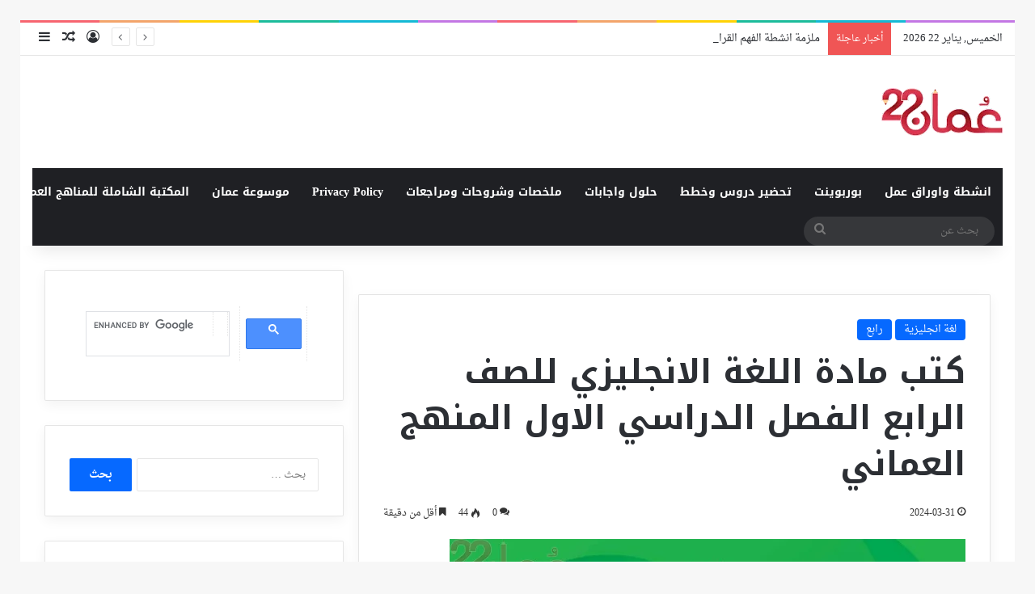

--- FILE ---
content_type: text/html; charset=UTF-8
request_url: https://oman22.com/%D9%83%D8%AA%D8%A8-%D9%85%D8%A7%D8%AF%D8%A9-%D8%A7%D9%84%D9%84%D8%BA%D8%A9-%D8%A7%D9%84%D8%A7%D9%86%D8%AC%D9%84%D9%8A%D8%B2%D9%8A-%D9%84%D9%84%D8%B5%D9%81-%D8%A7%D9%84%D8%B1%D8%A7%D8%A8%D8%B9-%D8%A7/
body_size: 36832
content:
<!DOCTYPE html>
<html dir="rtl" lang="ar" class="" data-skin="light" prefix="og: https://ogp.me/ns#">
<head>
	<meta charset="UTF-8" />
	<link rel="profile" href="https://gmpg.org/xfn/11" />
	<meta name="google-site-verification" content="google-site-verification=P3tmASGPQhszunjVSQCEVEZbehGLwRacyOUQcQRsxng" />
		<style>img:is([sizes="auto" i], [sizes^="auto," i]) { contain-intrinsic-size: 3000px 1500px }</style>
	
<!-- تحسين مُحركات البحث بواسطة رانك ماث برو (Rank Math PRO)-  https://s.rankmath.com/home -->
<title>كتب مادة اللغة الانجليزي للصف الرابع الفصل الدراسي الاول المنهج العماني &#045; موقع بوابة سلطنة عمان التعليمية</title>
<meta name="description" content="روابط تنزيل كتب مادة اللغة الانجليزي للصف الرابع الفصل الدراسي الاول لمنهج سلطنة عمان"/>
<meta name="robots" content="follow, index, max-snippet:-1, max-video-preview:-1, max-image-preview:large"/>
<link rel="canonical" href="https://oman22.com/%d9%83%d8%aa%d8%a8-%d9%85%d8%a7%d8%af%d8%a9-%d8%a7%d9%84%d9%84%d8%ba%d8%a9-%d8%a7%d9%84%d8%a7%d9%86%d8%ac%d9%84%d9%8a%d8%b2%d9%8a-%d9%84%d9%84%d8%b5%d9%81-%d8%a7%d9%84%d8%b1%d8%a7%d8%a8%d8%b9-%d8%a7/" />
<meta property="og:locale" content="ar_AR" />
<meta property="og:type" content="article" />
<meta property="og:title" content="كتب مادة اللغة الانجليزي للصف الرابع الفصل الدراسي الاول المنهج العماني &#045; موقع بوابة سلطنة عمان التعليمية" />
<meta property="og:description" content="روابط تنزيل كتب مادة اللغة الانجليزي للصف الرابع الفصل الدراسي الاول لمنهج سلطنة عمان" />
<meta property="og:url" content="https://oman22.com/%d9%83%d8%aa%d8%a8-%d9%85%d8%a7%d8%af%d8%a9-%d8%a7%d9%84%d9%84%d8%ba%d8%a9-%d8%a7%d9%84%d8%a7%d9%86%d8%ac%d9%84%d9%8a%d8%b2%d9%8a-%d9%84%d9%84%d8%b5%d9%81-%d8%a7%d9%84%d8%b1%d8%a7%d8%a8%d8%b9-%d8%a7/" />
<meta property="og:site_name" content="موقع بوابة سلطنة عمان التعليمية" />
<meta property="article:tag" content="انجليزي 4 ف1" />
<meta property="article:tag" content="كتاب انجليزي 4 ف1" />
<meta property="article:section" content="لغة انجليزية" />
<meta property="og:updated_time" content="2024-03-31T06:36:09+04:00" />
<meta property="og:image" content="https://i0.wp.com/oman22.com/wp-content/uploads/2024/03/image-354.png" />
<meta property="og:image:secure_url" content="https://i0.wp.com/oman22.com/wp-content/uploads/2024/03/image-354.png" />
<meta property="og:image:width" content="638" />
<meta property="og:image:height" content="850" />
<meta property="og:image:alt" content="كتب مادة اللغة الانجليزي للصف الرابع الفصل الدراسي الاول المنهج العماني" />
<meta property="og:image:type" content="image/png" />
<meta property="article:published_time" content="2024-03-31T06:36:04+04:00" />
<meta property="article:modified_time" content="2024-03-31T06:36:09+04:00" />
<meta name="twitter:card" content="summary_large_image" />
<meta name="twitter:title" content="كتب مادة اللغة الانجليزي للصف الرابع الفصل الدراسي الاول المنهج العماني &#045; موقع بوابة سلطنة عمان التعليمية" />
<meta name="twitter:description" content="روابط تنزيل كتب مادة اللغة الانجليزي للصف الرابع الفصل الدراسي الاول لمنهج سلطنة عمان" />
<meta name="twitter:image" content="https://i0.wp.com/oman22.com/wp-content/uploads/2024/03/image-354.png" />
<meta name="twitter:label1" content="كُتب بواسطة" />
<meta name="twitter:data1" content="admin" />
<meta name="twitter:label2" content="مدة القراءة" />
<meta name="twitter:data2" content="أقل من دقيقة" />
<script type="application/ld+json" class="rank-math-schema-pro">{"@context":"https://schema.org","@graph":[{"@type":["Organization","Person"],"@id":"https://oman22.com/#person","name":"admin","url":"https://oman22.com"},{"@type":"WebSite","@id":"https://oman22.com/#website","url":"https://oman22.com","name":"\u0645\u0648\u0642\u0639 \u0628\u0648\u0627\u0628\u0629 \u0633\u0644\u0637\u0646\u0629 \u0639\u0645\u0627\u0646 \u0627\u0644\u062a\u0639\u0644\u064a\u0645\u064a\u0629","publisher":{"@id":"https://oman22.com/#person"},"inLanguage":"ar"},{"@type":"ImageObject","@id":"https://i0.wp.com/oman22.com/wp-content/uploads/2024/03/image-354.png?fit=638%2C850&amp;ssl=1?v=1711866910","url":"https://i0.wp.com/oman22.com/wp-content/uploads/2024/03/image-354.png?fit=638%2C850&amp;ssl=1?v=1711866910","width":"638","height":"850","caption":"\u0643\u062a\u0628 \u0645\u0627\u062f\u0629 \u0627\u0644\u0644\u063a\u0629 \u0627\u0644\u0627\u0646\u062c\u0644\u064a\u0632\u064a \u0644\u0644\u0635\u0641 \u0627\u0644\u0631\u0627\u0628\u0639 \u0627\u0644\u0641\u0635\u0644 \u0627\u0644\u062f\u0631\u0627\u0633\u064a \u0627\u0644\u0627\u0648\u0644 \u0627\u0644\u0645\u0646\u0647\u062c \u0627\u0644\u0639\u0645\u0627\u0646\u064a","inLanguage":"ar"},{"@type":"BreadcrumbList","@id":"https://oman22.com/%d9%83%d8%aa%d8%a8-%d9%85%d8%a7%d8%af%d8%a9-%d8%a7%d9%84%d9%84%d8%ba%d8%a9-%d8%a7%d9%84%d8%a7%d9%86%d8%ac%d9%84%d9%8a%d8%b2%d9%8a-%d9%84%d9%84%d8%b5%d9%81-%d8%a7%d9%84%d8%b1%d8%a7%d8%a8%d8%b9-%d8%a7/#breadcrumb","itemListElement":[{"@type":"ListItem","position":"1","item":{"@id":"https://oman22.com","name":"Home"}},{"@type":"ListItem","position":"2","item":{"@id":"https://oman22.com/category/%d9%84%d8%ba%d8%a9-%d8%a7%d9%86%d8%ac%d9%84%d9%8a%d8%b2%d9%8a%d8%a9/","name":"\u0644\u063a\u0629 \u0627\u0646\u062c\u0644\u064a\u0632\u064a\u0629"}},{"@type":"ListItem","position":"3","item":{"@id":"https://oman22.com/%d9%83%d8%aa%d8%a8-%d9%85%d8%a7%d8%af%d8%a9-%d8%a7%d9%84%d9%84%d8%ba%d8%a9-%d8%a7%d9%84%d8%a7%d9%86%d8%ac%d9%84%d9%8a%d8%b2%d9%8a-%d9%84%d9%84%d8%b5%d9%81-%d8%a7%d9%84%d8%b1%d8%a7%d8%a8%d8%b9-%d8%a7/","name":"\u0643\u062a\u0628 \u0645\u0627\u062f\u0629 \u0627\u0644\u0644\u063a\u0629 \u0627\u0644\u0627\u0646\u062c\u0644\u064a\u0632\u064a \u0644\u0644\u0635\u0641 \u0627\u0644\u0631\u0627\u0628\u0639 \u0627\u0644\u0641\u0635\u0644 \u0627\u0644\u062f\u0631\u0627\u0633\u064a \u0627\u0644\u0627\u0648\u0644 \u0627\u0644\u0645\u0646\u0647\u062c \u0627\u0644\u0639\u0645\u0627\u0646\u064a"}}]},{"@type":"WebPage","@id":"https://oman22.com/%d9%83%d8%aa%d8%a8-%d9%85%d8%a7%d8%af%d8%a9-%d8%a7%d9%84%d9%84%d8%ba%d8%a9-%d8%a7%d9%84%d8%a7%d9%86%d8%ac%d9%84%d9%8a%d8%b2%d9%8a-%d9%84%d9%84%d8%b5%d9%81-%d8%a7%d9%84%d8%b1%d8%a7%d8%a8%d8%b9-%d8%a7/#webpage","url":"https://oman22.com/%d9%83%d8%aa%d8%a8-%d9%85%d8%a7%d8%af%d8%a9-%d8%a7%d9%84%d9%84%d8%ba%d8%a9-%d8%a7%d9%84%d8%a7%d9%86%d8%ac%d9%84%d9%8a%d8%b2%d9%8a-%d9%84%d9%84%d8%b5%d9%81-%d8%a7%d9%84%d8%b1%d8%a7%d8%a8%d8%b9-%d8%a7/","name":"\u0643\u062a\u0628 \u0645\u0627\u062f\u0629 \u0627\u0644\u0644\u063a\u0629 \u0627\u0644\u0627\u0646\u062c\u0644\u064a\u0632\u064a \u0644\u0644\u0635\u0641 \u0627\u0644\u0631\u0627\u0628\u0639 \u0627\u0644\u0641\u0635\u0644 \u0627\u0644\u062f\u0631\u0627\u0633\u064a \u0627\u0644\u0627\u0648\u0644 \u0627\u0644\u0645\u0646\u0647\u062c \u0627\u0644\u0639\u0645\u0627\u0646\u064a &#045; \u0645\u0648\u0642\u0639 \u0628\u0648\u0627\u0628\u0629 \u0633\u0644\u0637\u0646\u0629 \u0639\u0645\u0627\u0646 \u0627\u0644\u062a\u0639\u0644\u064a\u0645\u064a\u0629","datePublished":"2024-03-31T06:36:04+04:00","dateModified":"2024-03-31T06:36:09+04:00","isPartOf":{"@id":"https://oman22.com/#website"},"primaryImageOfPage":{"@id":"https://i0.wp.com/oman22.com/wp-content/uploads/2024/03/image-354.png?fit=638%2C850&amp;ssl=1?v=1711866910"},"inLanguage":"ar","breadcrumb":{"@id":"https://oman22.com/%d9%83%d8%aa%d8%a8-%d9%85%d8%a7%d8%af%d8%a9-%d8%a7%d9%84%d9%84%d8%ba%d8%a9-%d8%a7%d9%84%d8%a7%d9%86%d8%ac%d9%84%d9%8a%d8%b2%d9%8a-%d9%84%d9%84%d8%b5%d9%81-%d8%a7%d9%84%d8%b1%d8%a7%d8%a8%d8%b9-%d8%a7/#breadcrumb"}},{"@type":"Person","@id":"https://oman22.com/author/admin/","name":"admin","url":"https://oman22.com/author/admin/","image":{"@type":"ImageObject","@id":"https://secure.gravatar.com/avatar/8a9c3219bcebf3a0fba6e00d1f64025e7cf3ce3fb9f8bffdf2fdde298dc2a7f6?s=96&amp;d=mm&amp;r=g","url":"https://secure.gravatar.com/avatar/8a9c3219bcebf3a0fba6e00d1f64025e7cf3ce3fb9f8bffdf2fdde298dc2a7f6?s=96&amp;d=mm&amp;r=g","caption":"admin","inLanguage":"ar"},"sameAs":["http://oman22.com"]},{"@type":"NewsArticle","headline":"\u0643\u062a\u0628 \u0645\u0627\u062f\u0629 \u0627\u0644\u0644\u063a\u0629 \u0627\u0644\u0627\u0646\u062c\u0644\u064a\u0632\u064a \u0644\u0644\u0635\u0641 \u0627\u0644\u0631\u0627\u0628\u0639 \u0627\u0644\u0641\u0635\u0644 \u0627\u0644\u062f\u0631\u0627\u0633\u064a \u0627\u0644\u0627\u0648\u0644 \u0627\u0644\u0645\u0646\u0647\u062c \u0627\u0644\u0639\u0645\u0627\u0646\u064a &#045; \u0645\u0648\u0642\u0639 \u0628\u0648\u0627\u0628\u0629 \u0633\u0644\u0637\u0646\u0629 \u0639\u0645\u0627\u0646 \u0627\u0644\u062a\u0639\u0644\u064a\u0645\u064a\u0629","keywords":"\u0643\u062a\u0628 \u0645\u0627\u062f\u0629 \u0627\u0644\u0644\u063a\u0629 \u0627\u0644\u0627\u0646\u062c\u0644\u064a\u0632\u064a \u0644\u0644\u0635\u0641 \u0627\u0644\u0631\u0627\u0628\u0639 \u0627\u0644\u0641\u0635\u0644 \u0627\u0644\u062f\u0631\u0627\u0633\u064a \u0627\u0644\u0627\u0648\u0644 \u0627\u0644\u0645\u0646\u0647\u062c \u0627\u0644\u0639\u0645\u0627\u0646\u064a","datePublished":"2024-03-31T06:36:04+04:00","dateModified":"2024-03-31T06:36:09+04:00","articleSection":"\u0631\u0627\u0628\u0639, \u0644\u063a\u0629 \u0627\u0646\u062c\u0644\u064a\u0632\u064a\u0629","author":{"@id":"https://oman22.com/author/admin/","name":"admin"},"publisher":{"@id":"https://oman22.com/#person"},"description":"\u0631\u0648\u0627\u0628\u0637 \u062a\u0646\u0632\u064a\u0644 \u0643\u062a\u0628 \u0645\u0627\u062f\u0629 \u0627\u0644\u0644\u063a\u0629 \u0627\u0644\u0627\u0646\u062c\u0644\u064a\u0632\u064a \u0644\u0644\u0635\u0641 \u0627\u0644\u0631\u0627\u0628\u0639 \u0627\u0644\u0641\u0635\u0644 \u0627\u0644\u062f\u0631\u0627\u0633\u064a \u0627\u0644\u0627\u0648\u0644 \u0644\u0645\u0646\u0647\u062c \u0633\u0644\u0637\u0646\u0629 \u0639\u0645\u0627\u0646","copyrightYear":"2024","copyrightHolder":{"@id":"https://oman22.com/#person"},"name":"\u0643\u062a\u0628 \u0645\u0627\u062f\u0629 \u0627\u0644\u0644\u063a\u0629 \u0627\u0644\u0627\u0646\u062c\u0644\u064a\u0632\u064a \u0644\u0644\u0635\u0641 \u0627\u0644\u0631\u0627\u0628\u0639 \u0627\u0644\u0641\u0635\u0644 \u0627\u0644\u062f\u0631\u0627\u0633\u064a \u0627\u0644\u0627\u0648\u0644 \u0627\u0644\u0645\u0646\u0647\u062c \u0627\u0644\u0639\u0645\u0627\u0646\u064a &#045; \u0645\u0648\u0642\u0639 \u0628\u0648\u0627\u0628\u0629 \u0633\u0644\u0637\u0646\u0629 \u0639\u0645\u0627\u0646 \u0627\u0644\u062a\u0639\u0644\u064a\u0645\u064a\u0629","@id":"https://oman22.com/%d9%83%d8%aa%d8%a8-%d9%85%d8%a7%d8%af%d8%a9-%d8%a7%d9%84%d9%84%d8%ba%d8%a9-%d8%a7%d9%84%d8%a7%d9%86%d8%ac%d9%84%d9%8a%d8%b2%d9%8a-%d9%84%d9%84%d8%b5%d9%81-%d8%a7%d9%84%d8%b1%d8%a7%d8%a8%d8%b9-%d8%a7/#richSnippet","isPartOf":{"@id":"https://oman22.com/%d9%83%d8%aa%d8%a8-%d9%85%d8%a7%d8%af%d8%a9-%d8%a7%d9%84%d9%84%d8%ba%d8%a9-%d8%a7%d9%84%d8%a7%d9%86%d8%ac%d9%84%d9%8a%d8%b2%d9%8a-%d9%84%d9%84%d8%b5%d9%81-%d8%a7%d9%84%d8%b1%d8%a7%d8%a8%d8%b9-%d8%a7/#webpage"},"image":{"@id":"https://i0.wp.com/oman22.com/wp-content/uploads/2024/03/image-354.png?fit=638%2C850&amp;ssl=1?v=1711866910"},"inLanguage":"ar","mainEntityOfPage":{"@id":"https://oman22.com/%d9%83%d8%aa%d8%a8-%d9%85%d8%a7%d8%af%d8%a9-%d8%a7%d9%84%d9%84%d8%ba%d8%a9-%d8%a7%d9%84%d8%a7%d9%86%d8%ac%d9%84%d9%8a%d8%b2%d9%8a-%d9%84%d9%84%d8%b5%d9%81-%d8%a7%d9%84%d8%b1%d8%a7%d8%a8%d8%b9-%d8%a7/#webpage"}}]}</script>
<!-- /إضافة تحسين محركات البحث لووردبريس Rank Math -->

<link rel='dns-prefetch' href='//www.googletagmanager.com' />
<link rel='dns-prefetch' href='//stats.wp.com' />
<link rel='dns-prefetch' href='//fonts.googleapis.com' />
<link rel='dns-prefetch' href='//widgets.wp.com' />
<link rel='dns-prefetch' href='//s0.wp.com' />
<link rel='dns-prefetch' href='//0.gravatar.com' />
<link rel='dns-prefetch' href='//1.gravatar.com' />
<link rel='dns-prefetch' href='//2.gravatar.com' />
<link rel='dns-prefetch' href='//pagead2.googlesyndication.com' />
<link rel='preconnect' href='//i0.wp.com' />
<link rel='preconnect' href='//c0.wp.com' />
<link rel="alternate" type="application/rss+xml" title="موقع بوابة سلطنة عمان التعليمية &laquo; الخلاصة" href="https://oman22.com/feed/" />
<link rel="alternate" type="application/rss+xml" title="موقع بوابة سلطنة عمان التعليمية &laquo; خلاصة التعليقات" href="https://oman22.com/comments/feed/" />
<link rel="alternate" type="application/rss+xml" title="موقع بوابة سلطنة عمان التعليمية &laquo; كتب مادة اللغة الانجليزي للصف الرابع الفصل الدراسي الاول المنهج العماني خلاصة التعليقات" href="https://oman22.com/%d9%83%d8%aa%d8%a8-%d9%85%d8%a7%d8%af%d8%a9-%d8%a7%d9%84%d9%84%d8%ba%d8%a9-%d8%a7%d9%84%d8%a7%d9%86%d8%ac%d9%84%d9%8a%d8%b2%d9%8a-%d9%84%d9%84%d8%b5%d9%81-%d8%a7%d9%84%d8%b1%d8%a7%d8%a8%d8%b9-%d8%a7/feed/" />

		<style type="text/css">
			:root{				
			--tie-preset-gradient-1: linear-gradient(135deg, rgba(6, 147, 227, 1) 0%, rgb(155, 81, 224) 100%);
			--tie-preset-gradient-2: linear-gradient(135deg, rgb(122, 220, 180) 0%, rgb(0, 208, 130) 100%);
			--tie-preset-gradient-3: linear-gradient(135deg, rgba(252, 185, 0, 1) 0%, rgba(255, 105, 0, 1) 100%);
			--tie-preset-gradient-4: linear-gradient(135deg, rgba(255, 105, 0, 1) 0%, rgb(207, 46, 46) 100%);
			--tie-preset-gradient-5: linear-gradient(135deg, rgb(238, 238, 238) 0%, rgb(169, 184, 195) 100%);
			--tie-preset-gradient-6: linear-gradient(135deg, rgb(74, 234, 220) 0%, rgb(151, 120, 209) 20%, rgb(207, 42, 186) 40%, rgb(238, 44, 130) 60%, rgb(251, 105, 98) 80%, rgb(254, 248, 76) 100%);
			--tie-preset-gradient-7: linear-gradient(135deg, rgb(255, 206, 236) 0%, rgb(152, 150, 240) 100%);
			--tie-preset-gradient-8: linear-gradient(135deg, rgb(254, 205, 165) 0%, rgb(254, 45, 45) 50%, rgb(107, 0, 62) 100%);
			--tie-preset-gradient-9: linear-gradient(135deg, rgb(255, 203, 112) 0%, rgb(199, 81, 192) 50%, rgb(65, 88, 208) 100%);
			--tie-preset-gradient-10: linear-gradient(135deg, rgb(255, 245, 203) 0%, rgb(182, 227, 212) 50%, rgb(51, 167, 181) 100%);
			--tie-preset-gradient-11: linear-gradient(135deg, rgb(202, 248, 128) 0%, rgb(113, 206, 126) 100%);
			--tie-preset-gradient-12: linear-gradient(135deg, rgb(2, 3, 129) 0%, rgb(40, 116, 252) 100%);
			--tie-preset-gradient-13: linear-gradient(135deg, #4D34FA, #ad34fa);
			--tie-preset-gradient-14: linear-gradient(135deg, #0057FF, #31B5FF);
			--tie-preset-gradient-15: linear-gradient(135deg, #FF007A, #FF81BD);
			--tie-preset-gradient-16: linear-gradient(135deg, #14111E, #4B4462);
			--tie-preset-gradient-17: linear-gradient(135deg, #F32758, #FFC581);

			
					--main-nav-background: #1f2024;
					--main-nav-secondry-background: rgba(0,0,0,0.2);
					--main-nav-primary-color: #0088ff;
					--main-nav-contrast-primary-color: #FFFFFF;
					--main-nav-text-color: #FFFFFF;
					--main-nav-secondry-text-color: rgba(225,255,255,0.5);
					--main-nav-main-border-color: rgba(255,255,255,0.07);
					--main-nav-secondry-border-color: rgba(255,255,255,0.04);
				
			}
		</style>
	<meta name="viewport" content="width=device-width, initial-scale=1.0" /><script type="text/javascript">
/* <![CDATA[ */
window._wpemojiSettings = {"baseUrl":"https:\/\/s.w.org\/images\/core\/emoji\/16.0.1\/72x72\/","ext":".png","svgUrl":"https:\/\/s.w.org\/images\/core\/emoji\/16.0.1\/svg\/","svgExt":".svg","source":{"concatemoji":"https:\/\/oman22.com\/wp-includes\/js\/wp-emoji-release.min.js?ver=6.8.3"}};
/*! This file is auto-generated */
!function(s,n){var o,i,e;function c(e){try{var t={supportTests:e,timestamp:(new Date).valueOf()};sessionStorage.setItem(o,JSON.stringify(t))}catch(e){}}function p(e,t,n){e.clearRect(0,0,e.canvas.width,e.canvas.height),e.fillText(t,0,0);var t=new Uint32Array(e.getImageData(0,0,e.canvas.width,e.canvas.height).data),a=(e.clearRect(0,0,e.canvas.width,e.canvas.height),e.fillText(n,0,0),new Uint32Array(e.getImageData(0,0,e.canvas.width,e.canvas.height).data));return t.every(function(e,t){return e===a[t]})}function u(e,t){e.clearRect(0,0,e.canvas.width,e.canvas.height),e.fillText(t,0,0);for(var n=e.getImageData(16,16,1,1),a=0;a<n.data.length;a++)if(0!==n.data[a])return!1;return!0}function f(e,t,n,a){switch(t){case"flag":return n(e,"\ud83c\udff3\ufe0f\u200d\u26a7\ufe0f","\ud83c\udff3\ufe0f\u200b\u26a7\ufe0f")?!1:!n(e,"\ud83c\udde8\ud83c\uddf6","\ud83c\udde8\u200b\ud83c\uddf6")&&!n(e,"\ud83c\udff4\udb40\udc67\udb40\udc62\udb40\udc65\udb40\udc6e\udb40\udc67\udb40\udc7f","\ud83c\udff4\u200b\udb40\udc67\u200b\udb40\udc62\u200b\udb40\udc65\u200b\udb40\udc6e\u200b\udb40\udc67\u200b\udb40\udc7f");case"emoji":return!a(e,"\ud83e\udedf")}return!1}function g(e,t,n,a){var r="undefined"!=typeof WorkerGlobalScope&&self instanceof WorkerGlobalScope?new OffscreenCanvas(300,150):s.createElement("canvas"),o=r.getContext("2d",{willReadFrequently:!0}),i=(o.textBaseline="top",o.font="600 32px Arial",{});return e.forEach(function(e){i[e]=t(o,e,n,a)}),i}function t(e){var t=s.createElement("script");t.src=e,t.defer=!0,s.head.appendChild(t)}"undefined"!=typeof Promise&&(o="wpEmojiSettingsSupports",i=["flag","emoji"],n.supports={everything:!0,everythingExceptFlag:!0},e=new Promise(function(e){s.addEventListener("DOMContentLoaded",e,{once:!0})}),new Promise(function(t){var n=function(){try{var e=JSON.parse(sessionStorage.getItem(o));if("object"==typeof e&&"number"==typeof e.timestamp&&(new Date).valueOf()<e.timestamp+604800&&"object"==typeof e.supportTests)return e.supportTests}catch(e){}return null}();if(!n){if("undefined"!=typeof Worker&&"undefined"!=typeof OffscreenCanvas&&"undefined"!=typeof URL&&URL.createObjectURL&&"undefined"!=typeof Blob)try{var e="postMessage("+g.toString()+"("+[JSON.stringify(i),f.toString(),p.toString(),u.toString()].join(",")+"));",a=new Blob([e],{type:"text/javascript"}),r=new Worker(URL.createObjectURL(a),{name:"wpTestEmojiSupports"});return void(r.onmessage=function(e){c(n=e.data),r.terminate(),t(n)})}catch(e){}c(n=g(i,f,p,u))}t(n)}).then(function(e){for(var t in e)n.supports[t]=e[t],n.supports.everything=n.supports.everything&&n.supports[t],"flag"!==t&&(n.supports.everythingExceptFlag=n.supports.everythingExceptFlag&&n.supports[t]);n.supports.everythingExceptFlag=n.supports.everythingExceptFlag&&!n.supports.flag,n.DOMReady=!1,n.readyCallback=function(){n.DOMReady=!0}}).then(function(){return e}).then(function(){var e;n.supports.everything||(n.readyCallback(),(e=n.source||{}).concatemoji?t(e.concatemoji):e.wpemoji&&e.twemoji&&(t(e.twemoji),t(e.wpemoji)))}))}((window,document),window._wpemojiSettings);
/* ]]> */
</script>

<link rel='stylesheet' id='jetpack_related-posts-rtl-css' href='https://c0.wp.com/p/jetpack/15.4/modules/related-posts/related-posts-rtl.css' type='text/css' media='all' />
<link rel='stylesheet' id='droidarabicnaskh-css' href='//fonts.googleapis.com/earlyaccess/droidarabicnaskh?ver=6.8.3' type='text/css' media='all' />
<link rel='stylesheet' id='notokufiarabic-css' href='//fonts.googleapis.com/earlyaccess/notokufiarabic?ver=6.8.3' type='text/css' media='all' />
<link rel='stylesheet' id='notosanskufiarabic-css' href='//fonts.googleapis.com/earlyaccess/notosanskufiarabic?ver=6.8.3' type='text/css' media='all' />
<style id='wp-emoji-styles-inline-css' type='text/css'>

	img.wp-smiley, img.emoji {
		display: inline !important;
		border: none !important;
		box-shadow: none !important;
		height: 1em !important;
		width: 1em !important;
		margin: 0 0.07em !important;
		vertical-align: -0.1em !important;
		background: none !important;
		padding: 0 !important;
	}
</style>
<link rel='stylesheet' id='wp-block-library-rtl-css' href='https://c0.wp.com/c/6.8.3/wp-includes/css/dist/block-library/style-rtl.min.css' type='text/css' media='all' />
<style id='wp-block-library-theme-inline-css' type='text/css'>
.wp-block-audio :where(figcaption){color:#555;font-size:13px;text-align:center}.is-dark-theme .wp-block-audio :where(figcaption){color:#ffffffa6}.wp-block-audio{margin:0 0 1em}.wp-block-code{border:1px solid #ccc;border-radius:4px;font-family:Menlo,Consolas,monaco,monospace;padding:.8em 1em}.wp-block-embed :where(figcaption){color:#555;font-size:13px;text-align:center}.is-dark-theme .wp-block-embed :where(figcaption){color:#ffffffa6}.wp-block-embed{margin:0 0 1em}.blocks-gallery-caption{color:#555;font-size:13px;text-align:center}.is-dark-theme .blocks-gallery-caption{color:#ffffffa6}:root :where(.wp-block-image figcaption){color:#555;font-size:13px;text-align:center}.is-dark-theme :root :where(.wp-block-image figcaption){color:#ffffffa6}.wp-block-image{margin:0 0 1em}.wp-block-pullquote{border-bottom:4px solid;border-top:4px solid;color:currentColor;margin-bottom:1.75em}.wp-block-pullquote cite,.wp-block-pullquote footer,.wp-block-pullquote__citation{color:currentColor;font-size:.8125em;font-style:normal;text-transform:uppercase}.wp-block-quote{border-left:.25em solid;margin:0 0 1.75em;padding-left:1em}.wp-block-quote cite,.wp-block-quote footer{color:currentColor;font-size:.8125em;font-style:normal;position:relative}.wp-block-quote:where(.has-text-align-right){border-left:none;border-right:.25em solid;padding-left:0;padding-right:1em}.wp-block-quote:where(.has-text-align-center){border:none;padding-left:0}.wp-block-quote.is-large,.wp-block-quote.is-style-large,.wp-block-quote:where(.is-style-plain){border:none}.wp-block-search .wp-block-search__label{font-weight:700}.wp-block-search__button{border:1px solid #ccc;padding:.375em .625em}:where(.wp-block-group.has-background){padding:1.25em 2.375em}.wp-block-separator.has-css-opacity{opacity:.4}.wp-block-separator{border:none;border-bottom:2px solid;margin-left:auto;margin-right:auto}.wp-block-separator.has-alpha-channel-opacity{opacity:1}.wp-block-separator:not(.is-style-wide):not(.is-style-dots){width:100px}.wp-block-separator.has-background:not(.is-style-dots){border-bottom:none;height:1px}.wp-block-separator.has-background:not(.is-style-wide):not(.is-style-dots){height:2px}.wp-block-table{margin:0 0 1em}.wp-block-table td,.wp-block-table th{word-break:normal}.wp-block-table :where(figcaption){color:#555;font-size:13px;text-align:center}.is-dark-theme .wp-block-table :where(figcaption){color:#ffffffa6}.wp-block-video :where(figcaption){color:#555;font-size:13px;text-align:center}.is-dark-theme .wp-block-video :where(figcaption){color:#ffffffa6}.wp-block-video{margin:0 0 1em}:root :where(.wp-block-template-part.has-background){margin-bottom:0;margin-top:0;padding:1.25em 2.375em}
</style>
<style id='classic-theme-styles-inline-css' type='text/css'>
/*! This file is auto-generated */
.wp-block-button__link{color:#fff;background-color:#32373c;border-radius:9999px;box-shadow:none;text-decoration:none;padding:calc(.667em + 2px) calc(1.333em + 2px);font-size:1.125em}.wp-block-file__button{background:#32373c;color:#fff;text-decoration:none}
</style>
<link rel='stylesheet' id='mediaelement-css' href='https://c0.wp.com/c/6.8.3/wp-includes/js/mediaelement/mediaelementplayer-legacy.min.css' type='text/css' media='all' />
<link rel='stylesheet' id='wp-mediaelement-css' href='https://c0.wp.com/c/6.8.3/wp-includes/js/mediaelement/wp-mediaelement.min.css' type='text/css' media='all' />
<style id='jetpack-sharing-buttons-style-inline-css' type='text/css'>
.jetpack-sharing-buttons__services-list{display:flex;flex-direction:row;flex-wrap:wrap;gap:0;list-style-type:none;margin:5px;padding:0}.jetpack-sharing-buttons__services-list.has-small-icon-size{font-size:12px}.jetpack-sharing-buttons__services-list.has-normal-icon-size{font-size:16px}.jetpack-sharing-buttons__services-list.has-large-icon-size{font-size:24px}.jetpack-sharing-buttons__services-list.has-huge-icon-size{font-size:36px}@media print{.jetpack-sharing-buttons__services-list{display:none!important}}.editor-styles-wrapper .wp-block-jetpack-sharing-buttons{gap:0;padding-inline-start:0}ul.jetpack-sharing-buttons__services-list.has-background{padding:1.25em 2.375em}
</style>
<style id='global-styles-inline-css' type='text/css'>
:root{--wp--preset--aspect-ratio--square: 1;--wp--preset--aspect-ratio--4-3: 4/3;--wp--preset--aspect-ratio--3-4: 3/4;--wp--preset--aspect-ratio--3-2: 3/2;--wp--preset--aspect-ratio--2-3: 2/3;--wp--preset--aspect-ratio--16-9: 16/9;--wp--preset--aspect-ratio--9-16: 9/16;--wp--preset--color--black: #000000;--wp--preset--color--cyan-bluish-gray: #abb8c3;--wp--preset--color--white: #ffffff;--wp--preset--color--pale-pink: #f78da7;--wp--preset--color--vivid-red: #cf2e2e;--wp--preset--color--luminous-vivid-orange: #ff6900;--wp--preset--color--luminous-vivid-amber: #fcb900;--wp--preset--color--light-green-cyan: #7bdcb5;--wp--preset--color--vivid-green-cyan: #00d084;--wp--preset--color--pale-cyan-blue: #8ed1fc;--wp--preset--color--vivid-cyan-blue: #0693e3;--wp--preset--color--vivid-purple: #9b51e0;--wp--preset--color--global-color: #0088ff;--wp--preset--gradient--vivid-cyan-blue-to-vivid-purple: linear-gradient(135deg,rgba(6,147,227,1) 0%,rgb(155,81,224) 100%);--wp--preset--gradient--light-green-cyan-to-vivid-green-cyan: linear-gradient(135deg,rgb(122,220,180) 0%,rgb(0,208,130) 100%);--wp--preset--gradient--luminous-vivid-amber-to-luminous-vivid-orange: linear-gradient(135deg,rgba(252,185,0,1) 0%,rgba(255,105,0,1) 100%);--wp--preset--gradient--luminous-vivid-orange-to-vivid-red: linear-gradient(135deg,rgba(255,105,0,1) 0%,rgb(207,46,46) 100%);--wp--preset--gradient--very-light-gray-to-cyan-bluish-gray: linear-gradient(135deg,rgb(238,238,238) 0%,rgb(169,184,195) 100%);--wp--preset--gradient--cool-to-warm-spectrum: linear-gradient(135deg,rgb(74,234,220) 0%,rgb(151,120,209) 20%,rgb(207,42,186) 40%,rgb(238,44,130) 60%,rgb(251,105,98) 80%,rgb(254,248,76) 100%);--wp--preset--gradient--blush-light-purple: linear-gradient(135deg,rgb(255,206,236) 0%,rgb(152,150,240) 100%);--wp--preset--gradient--blush-bordeaux: linear-gradient(135deg,rgb(254,205,165) 0%,rgb(254,45,45) 50%,rgb(107,0,62) 100%);--wp--preset--gradient--luminous-dusk: linear-gradient(135deg,rgb(255,203,112) 0%,rgb(199,81,192) 50%,rgb(65,88,208) 100%);--wp--preset--gradient--pale-ocean: linear-gradient(135deg,rgb(255,245,203) 0%,rgb(182,227,212) 50%,rgb(51,167,181) 100%);--wp--preset--gradient--electric-grass: linear-gradient(135deg,rgb(202,248,128) 0%,rgb(113,206,126) 100%);--wp--preset--gradient--midnight: linear-gradient(135deg,rgb(2,3,129) 0%,rgb(40,116,252) 100%);--wp--preset--font-size--small: 13px;--wp--preset--font-size--medium: 20px;--wp--preset--font-size--large: 36px;--wp--preset--font-size--x-large: 42px;--wp--preset--spacing--20: 0.44rem;--wp--preset--spacing--30: 0.67rem;--wp--preset--spacing--40: 1rem;--wp--preset--spacing--50: 1.5rem;--wp--preset--spacing--60: 2.25rem;--wp--preset--spacing--70: 3.38rem;--wp--preset--spacing--80: 5.06rem;--wp--preset--shadow--natural: 6px 6px 9px rgba(0, 0, 0, 0.2);--wp--preset--shadow--deep: 12px 12px 50px rgba(0, 0, 0, 0.4);--wp--preset--shadow--sharp: 6px 6px 0px rgba(0, 0, 0, 0.2);--wp--preset--shadow--outlined: 6px 6px 0px -3px rgba(255, 255, 255, 1), 6px 6px rgba(0, 0, 0, 1);--wp--preset--shadow--crisp: 6px 6px 0px rgba(0, 0, 0, 1);}:where(.is-layout-flex){gap: 0.5em;}:where(.is-layout-grid){gap: 0.5em;}body .is-layout-flex{display: flex;}.is-layout-flex{flex-wrap: wrap;align-items: center;}.is-layout-flex > :is(*, div){margin: 0;}body .is-layout-grid{display: grid;}.is-layout-grid > :is(*, div){margin: 0;}:where(.wp-block-columns.is-layout-flex){gap: 2em;}:where(.wp-block-columns.is-layout-grid){gap: 2em;}:where(.wp-block-post-template.is-layout-flex){gap: 1.25em;}:where(.wp-block-post-template.is-layout-grid){gap: 1.25em;}.has-black-color{color: var(--wp--preset--color--black) !important;}.has-cyan-bluish-gray-color{color: var(--wp--preset--color--cyan-bluish-gray) !important;}.has-white-color{color: var(--wp--preset--color--white) !important;}.has-pale-pink-color{color: var(--wp--preset--color--pale-pink) !important;}.has-vivid-red-color{color: var(--wp--preset--color--vivid-red) !important;}.has-luminous-vivid-orange-color{color: var(--wp--preset--color--luminous-vivid-orange) !important;}.has-luminous-vivid-amber-color{color: var(--wp--preset--color--luminous-vivid-amber) !important;}.has-light-green-cyan-color{color: var(--wp--preset--color--light-green-cyan) !important;}.has-vivid-green-cyan-color{color: var(--wp--preset--color--vivid-green-cyan) !important;}.has-pale-cyan-blue-color{color: var(--wp--preset--color--pale-cyan-blue) !important;}.has-vivid-cyan-blue-color{color: var(--wp--preset--color--vivid-cyan-blue) !important;}.has-vivid-purple-color{color: var(--wp--preset--color--vivid-purple) !important;}.has-black-background-color{background-color: var(--wp--preset--color--black) !important;}.has-cyan-bluish-gray-background-color{background-color: var(--wp--preset--color--cyan-bluish-gray) !important;}.has-white-background-color{background-color: var(--wp--preset--color--white) !important;}.has-pale-pink-background-color{background-color: var(--wp--preset--color--pale-pink) !important;}.has-vivid-red-background-color{background-color: var(--wp--preset--color--vivid-red) !important;}.has-luminous-vivid-orange-background-color{background-color: var(--wp--preset--color--luminous-vivid-orange) !important;}.has-luminous-vivid-amber-background-color{background-color: var(--wp--preset--color--luminous-vivid-amber) !important;}.has-light-green-cyan-background-color{background-color: var(--wp--preset--color--light-green-cyan) !important;}.has-vivid-green-cyan-background-color{background-color: var(--wp--preset--color--vivid-green-cyan) !important;}.has-pale-cyan-blue-background-color{background-color: var(--wp--preset--color--pale-cyan-blue) !important;}.has-vivid-cyan-blue-background-color{background-color: var(--wp--preset--color--vivid-cyan-blue) !important;}.has-vivid-purple-background-color{background-color: var(--wp--preset--color--vivid-purple) !important;}.has-black-border-color{border-color: var(--wp--preset--color--black) !important;}.has-cyan-bluish-gray-border-color{border-color: var(--wp--preset--color--cyan-bluish-gray) !important;}.has-white-border-color{border-color: var(--wp--preset--color--white) !important;}.has-pale-pink-border-color{border-color: var(--wp--preset--color--pale-pink) !important;}.has-vivid-red-border-color{border-color: var(--wp--preset--color--vivid-red) !important;}.has-luminous-vivid-orange-border-color{border-color: var(--wp--preset--color--luminous-vivid-orange) !important;}.has-luminous-vivid-amber-border-color{border-color: var(--wp--preset--color--luminous-vivid-amber) !important;}.has-light-green-cyan-border-color{border-color: var(--wp--preset--color--light-green-cyan) !important;}.has-vivid-green-cyan-border-color{border-color: var(--wp--preset--color--vivid-green-cyan) !important;}.has-pale-cyan-blue-border-color{border-color: var(--wp--preset--color--pale-cyan-blue) !important;}.has-vivid-cyan-blue-border-color{border-color: var(--wp--preset--color--vivid-cyan-blue) !important;}.has-vivid-purple-border-color{border-color: var(--wp--preset--color--vivid-purple) !important;}.has-vivid-cyan-blue-to-vivid-purple-gradient-background{background: var(--wp--preset--gradient--vivid-cyan-blue-to-vivid-purple) !important;}.has-light-green-cyan-to-vivid-green-cyan-gradient-background{background: var(--wp--preset--gradient--light-green-cyan-to-vivid-green-cyan) !important;}.has-luminous-vivid-amber-to-luminous-vivid-orange-gradient-background{background: var(--wp--preset--gradient--luminous-vivid-amber-to-luminous-vivid-orange) !important;}.has-luminous-vivid-orange-to-vivid-red-gradient-background{background: var(--wp--preset--gradient--luminous-vivid-orange-to-vivid-red) !important;}.has-very-light-gray-to-cyan-bluish-gray-gradient-background{background: var(--wp--preset--gradient--very-light-gray-to-cyan-bluish-gray) !important;}.has-cool-to-warm-spectrum-gradient-background{background: var(--wp--preset--gradient--cool-to-warm-spectrum) !important;}.has-blush-light-purple-gradient-background{background: var(--wp--preset--gradient--blush-light-purple) !important;}.has-blush-bordeaux-gradient-background{background: var(--wp--preset--gradient--blush-bordeaux) !important;}.has-luminous-dusk-gradient-background{background: var(--wp--preset--gradient--luminous-dusk) !important;}.has-pale-ocean-gradient-background{background: var(--wp--preset--gradient--pale-ocean) !important;}.has-electric-grass-gradient-background{background: var(--wp--preset--gradient--electric-grass) !important;}.has-midnight-gradient-background{background: var(--wp--preset--gradient--midnight) !important;}.has-small-font-size{font-size: var(--wp--preset--font-size--small) !important;}.has-medium-font-size{font-size: var(--wp--preset--font-size--medium) !important;}.has-large-font-size{font-size: var(--wp--preset--font-size--large) !important;}.has-x-large-font-size{font-size: var(--wp--preset--font-size--x-large) !important;}
:where(.wp-block-post-template.is-layout-flex){gap: 1.25em;}:where(.wp-block-post-template.is-layout-grid){gap: 1.25em;}
:where(.wp-block-columns.is-layout-flex){gap: 2em;}:where(.wp-block-columns.is-layout-grid){gap: 2em;}
:root :where(.wp-block-pullquote){font-size: 1.5em;line-height: 1.6;}
</style>
<link rel='stylesheet' id='jetpack_likes-css' href='https://c0.wp.com/p/jetpack/15.4/modules/likes/style.css' type='text/css' media='all' />
<link rel='stylesheet' id='almarai-css' href='https://fonts.googleapis.com/css2?family=Almarai%3Aital%2Cwght%400%2C300%3B0%2C400%3B0%2C500%3B0%2C600%3B0%2C700%3B1%2C300%3B1%2C400%3B1%2C500%3B1%2C600%3B1%2C700&#038;display=swap&#038;ver=6.8.3' type='text/css' media='all' />
<link rel='stylesheet' id='tie-css-base-css' href='https://oman22.com/wp-content/themes/jannah/assets/css/base.min.css?ver=7.5.1' type='text/css' media='all' />
<link rel='stylesheet' id='tie-css-styles-css' href='https://oman22.com/wp-content/themes/jannah/assets/css/style.min.css?ver=7.5.1' type='text/css' media='all' />
<link rel='stylesheet' id='tie-css-widgets-css' href='https://oman22.com/wp-content/themes/jannah/assets/css/widgets.min.css?ver=7.5.1' type='text/css' media='all' />
<link rel='stylesheet' id='tie-css-helpers-css' href='https://oman22.com/wp-content/themes/jannah/assets/css/helpers.min.css?ver=7.5.1' type='text/css' media='all' />
<link rel='stylesheet' id='tie-fontawesome5-css' href='https://oman22.com/wp-content/themes/jannah/assets/css/fontawesome.css?ver=7.5.1' type='text/css' media='all' />
<link rel='stylesheet' id='tie-css-ilightbox-css' href='https://oman22.com/wp-content/themes/jannah/assets/ilightbox/dark-skin/skin.css?ver=7.5.1' type='text/css' media='all' />
<link rel='stylesheet' id='tie-css-single-css' href='https://oman22.com/wp-content/themes/jannah/assets/css/single.min.css?ver=7.5.1' type='text/css' media='all' />
<link rel='stylesheet' id='tie-css-print-css' href='https://oman22.com/wp-content/themes/jannah/assets/css/print.css?ver=7.5.1' type='text/css' media='print' />
<style id='tie-css-print-inline-css' type='text/css'>
body{font-family: Droid Arabic Naskh;}.logo-text,h1,h2,h3,h4,h5,h6,.the-subtitle{font-family: Noto Kufi Arabic;}#main-nav .main-menu > ul > li > a{font-family: Noto Sans Kufi Arabic;}#tie-wrapper .mag-box.big-post-left-box li:not(:first-child) .post-title,#tie-wrapper .mag-box.big-post-top-box li:not(:first-child) .post-title,#tie-wrapper .mag-box.half-box li:not(:first-child) .post-title,#tie-wrapper .mag-box.big-thumb-left-box li:not(:first-child) .post-title,#tie-wrapper .mag-box.scrolling-box .slide .post-title,#tie-wrapper .mag-box.miscellaneous-box li:not(:first-child) .post-title{font-weight: 500;}.tie-weather-widget.widget,.container-wrapper{box-shadow: 0 5px 15px 0 rgba(0,0,0,0.05);}.dark-skin .tie-weather-widget.widget,.dark-skin .container-wrapper{box-shadow: 0 5px 15px 0 rgba(0,0,0,0.2);}#header-notification-bar{background: var( --tie-preset-gradient-13 );}#header-notification-bar{--tie-buttons-color: #FFFFFF;--tie-buttons-border-color: #FFFFFF;--tie-buttons-hover-color: #e1e1e1;--tie-buttons-hover-text: #000000;}#header-notification-bar{--tie-buttons-text: #000000;}
</style>
<link rel='stylesheet' id='sharedaddy-css' href='https://c0.wp.com/p/jetpack/15.4/modules/sharedaddy/sharing.css' type='text/css' media='all' />
<link rel='stylesheet' id='social-logos-css' href='https://c0.wp.com/p/jetpack/15.4/_inc/social-logos/social-logos.min.css' type='text/css' media='all' />
<script type="text/javascript" id="jetpack_related-posts-js-extra">
/* <![CDATA[ */
var related_posts_js_options = {"post_heading":"h4"};
/* ]]> */
</script>
<script type="text/javascript" src="https://c0.wp.com/p/jetpack/15.4/_inc/build/related-posts/related-posts.min.js" id="jetpack_related-posts-js"></script>
<script type="text/javascript" src="https://c0.wp.com/c/6.8.3/wp-includes/js/jquery/jquery.min.js" id="jquery-core-js"></script>
<script type="text/javascript" src="https://c0.wp.com/c/6.8.3/wp-includes/js/jquery/jquery-migrate.min.js" id="jquery-migrate-js"></script>

<!-- Google tag (gtag.js) snippet added by Site Kit -->
<!-- Google Analytics snippet added by Site Kit -->
<script type="text/javascript" src="https://www.googletagmanager.com/gtag/js?id=G-JM34GBTL9K" id="google_gtagjs-js" async></script>
<script type="text/javascript" id="google_gtagjs-js-after">
/* <![CDATA[ */
window.dataLayer = window.dataLayer || [];function gtag(){dataLayer.push(arguments);}
gtag("set","linker",{"domains":["oman22.com"]});
gtag("js", new Date());
gtag("set", "developer_id.dZTNiMT", true);
gtag("config", "G-JM34GBTL9K");
/* ]]> */
</script>
<link rel="https://api.w.org/" href="https://oman22.com/wp-json/" /><link rel="alternate" title="JSON" type="application/json" href="https://oman22.com/wp-json/wp/v2/posts/14691" /><link rel="EditURI" type="application/rsd+xml" title="RSD" href="https://oman22.com/xmlrpc.php?rsd" />
<link rel="stylesheet" href="https://oman22.com/wp-content/themes/jannah/rtl.css" type="text/css" media="screen" /><meta name="generator" content="WordPress 6.8.3" />
<link rel='shortlink' href='https://oman22.com/?p=14691' />
<link rel="alternate" title="oEmbed (JSON)" type="application/json+oembed" href="https://oman22.com/wp-json/oembed/1.0/embed?url=https%3A%2F%2Foman22.com%2F%25d9%2583%25d8%25aa%25d8%25a8-%25d9%2585%25d8%25a7%25d8%25af%25d8%25a9-%25d8%25a7%25d9%2584%25d9%2584%25d8%25ba%25d8%25a9-%25d8%25a7%25d9%2584%25d8%25a7%25d9%2586%25d8%25ac%25d9%2584%25d9%258a%25d8%25b2%25d9%258a-%25d9%2584%25d9%2584%25d8%25b5%25d9%2581-%25d8%25a7%25d9%2584%25d8%25b1%25d8%25a7%25d8%25a8%25d8%25b9-%25d8%25a7%2F" />
<link rel="alternate" title="oEmbed (XML)" type="text/xml+oembed" href="https://oman22.com/wp-json/oembed/1.0/embed?url=https%3A%2F%2Foman22.com%2F%25d9%2583%25d8%25aa%25d8%25a8-%25d9%2585%25d8%25a7%25d8%25af%25d8%25a9-%25d8%25a7%25d9%2584%25d9%2584%25d8%25ba%25d8%25a9-%25d8%25a7%25d9%2584%25d8%25a7%25d9%2586%25d8%25ac%25d9%2584%25d9%258a%25d8%25b2%25d9%258a-%25d9%2584%25d9%2584%25d8%25b5%25d9%2581-%25d8%25a7%25d9%2584%25d8%25b1%25d8%25a7%25d8%25a8%25d8%25b9-%25d8%25a7%2F&#038;format=xml" />
<meta name="generator" content="Site Kit by Google 1.170.0" />	<style>img#wpstats{display:none}</style>
		<meta http-equiv="X-UA-Compatible" content="IE=edge">

<!-- Google AdSense meta tags added by Site Kit -->
<meta name="google-adsense-platform-account" content="ca-host-pub-2644536267352236">
<meta name="google-adsense-platform-domain" content="sitekit.withgoogle.com">
<!-- End Google AdSense meta tags added by Site Kit -->
<script type="text/javascript" id="google_gtagjs" src="https://www.googletagmanager.com/gtag/js?id=G-JM34GBTL9K" async="async"></script>
<script type="text/javascript" id="google_gtagjs-inline">
/* <![CDATA[ */
window.dataLayer = window.dataLayer || [];function gtag(){dataLayer.push(arguments);}gtag('js', new Date());gtag('config', 'G-JM34GBTL9K', {} );
/* ]]> */
</script>

<!-- Google AdSense snippet added by Site Kit -->
<script type="text/javascript" async="async" src="https://pagead2.googlesyndication.com/pagead/js/adsbygoogle.js?client=ca-pub-6710059803874575&amp;host=ca-host-pub-2644536267352236" crossorigin="anonymous"></script>

<!-- End Google AdSense snippet added by Site Kit -->
<link rel="icon" href="https://i0.wp.com/oman22.com/wp-content/uploads/2023/09/cropped-%D9%85%D8%B4%D8%B1%D9%88%D8%B9-%D8%AC%D8%AF%D9%8A%D8%AF.png?fit=32%2C32&#038;ssl=1?v=1694494633" sizes="32x32" />
<link rel="icon" href="https://i0.wp.com/oman22.com/wp-content/uploads/2023/09/cropped-%D9%85%D8%B4%D8%B1%D9%88%D8%B9-%D8%AC%D8%AF%D9%8A%D8%AF.png?fit=192%2C192&#038;ssl=1?v=1694494633" sizes="192x192" />
<link rel="apple-touch-icon" href="https://i0.wp.com/oman22.com/wp-content/uploads/2023/09/cropped-%D9%85%D8%B4%D8%B1%D9%88%D8%B9-%D8%AC%D8%AF%D9%8A%D8%AF.png?fit=180%2C180&#038;ssl=1?v=1694494633" />
<meta name="msapplication-TileImage" content="https://i0.wp.com/oman22.com/wp-content/uploads/2023/09/cropped-%D9%85%D8%B4%D8%B1%D9%88%D8%B9-%D8%AC%D8%AF%D9%8A%D8%AF.png?fit=270%2C270&#038;ssl=1?v=1694494633" />
<style id="yellow-pencil">
/*
	The following CSS codes are created by the YellowPencil plugin.
	https://yellowpencil.waspthemes.com/
*/
.hentry .mg-posts-sec p{font-size:20px;line-height:2.2em;}.mg-blog-post-box .single h2{font-size:24px;line-height:1.6em;letter-spacing:0px;font-family:'Almarai', sans-serif;font-weight:600;}#page .mg-blog-post-box article.single{-webkit-transform:translatex(0px) translatey(0px);-ms-transform:translatex(0px) translatey(0px);transform:translatex(0px) translatey(0px);}.mg-blog-post-box .single p{font-size:20px !important;line-height:1.8em !important;}.mg-blog-post-box .single img{display:none;-webkit-transform:translatex(0px) translatey(0px) !important;-ms-transform:translatex(0px) translatey(0px) !important;transform:translatex(0px) translatey(0px) !important;}#posts-container .post-item p{font-size:16px;line-height:2em;}#posts-container li{border-bottom-width:3px;-webkit-transform:translatex(0px) translatey(0px);-ms-transform:translatex(0px) translatey(0px);transform:translatex(0px) translatey(0px);border-bottom-style:solid;border-left-style:none;border-left-width:3px;-webkit-box-shadow:0px 0px 3px 0px #2c2f34;box-shadow:0px 0px 3px 0px #2c2f34;}.sidebar ul li{border-bottom-width:1px;}.background-overlay #tie-container #tie-wrapper #content #main-content-row .main-content #the-post .entry-content p{line-height:1.9em !important;}#the-post p{font-size:19px !important;}
</style></head>

<body id="tie-body" class="rtl wp-singular post-template-default single single-post postid-14691 single-format-standard wp-theme-jannah non-logged-in border-layout wrapper-has-shadow block-head-4 block-head-6 magazine1 is-thumb-overlay-disabled is-desktop is-header-layout-3 has-header-ad sidebar-left has-sidebar post-layout-1 narrow-title-narrow-media is-standard-format has-mobile-share">



<div class="background-overlay">

	<div id="tie-container" class="site tie-container">

		
		<div id="tie-wrapper">

			<div class="rainbow-line"></div>
<header id="theme-header" class="theme-header header-layout-3 main-nav-dark main-nav-default-dark main-nav-below main-nav-boxed has-stream-item top-nav-active top-nav-light top-nav-default-light top-nav-above has-shadow is-stretch-header has-normal-width-logo mobile-header-default">
	
<nav id="top-nav"  class="has-date-breaking-components top-nav header-nav has-breaking-news" aria-label="الشريط العلوي">
	<div class="container">
		<div class="topbar-wrapper">

			
					<div class="topbar-today-date">
						الخميس, يناير 22 2026					</div>
					
			<div class="tie-alignleft">
				
<div class="breaking controls-is-active">

	<span class="breaking-title">
		<span class="tie-icon-bolt breaking-icon" aria-hidden="true"></span>
		<span class="breaking-title-text">أخبار عاجلة</span>
	</span>

	<ul id="breaking-news-in-header" class="breaking-news" data-type="reveal" data-arrows="true">

		
							<li class="news-item">
								<a href="https://oman22.com/%d9%86%d9%85%d9%88%d8%b0%d8%ac-%d9%83%d8%aa%d8%a7%d8%a8%d8%a9-%d8%ad%d9%84-%d9%84%d8%b3%d8%a4%d8%a7%d9%84-%d8%a7%d9%84%d8%b1%d8%a7%d9%8a%d8%aa%d9%86%d8%ac-%d8%a7%d9%84%d8%ab%d8%a7%d9%86%d9%8a-writing/">نموذج كتابة حل لسؤال الرايتنج الثاني writing 2 لمادة اللغة الانجليزية للصف الثاني عشر الفصل الدراسي الاول</a>
							</li>

							
							<li class="news-item">
								<a href="https://oman22.com/%d9%85%d9%84%d8%b2%d9%85%d8%a9-%d8%a7%d9%86%d8%b4%d8%b7%d8%a9-%d8%a7%d9%84%d9%81%d9%87%d9%85-%d8%a7%d9%84%d9%82%d8%b1%d8%a7%d8%a6%d9%8a-%d9%84%d9%85%d8%a7%d8%af%d8%a9-%d8%a7%d9%84%d9%84%d8%ba%d8%a9/">ملزمة انشطة الفهم القرائي لمادة اللغة العربية للصف الرابع الفصل الدراسي الاول المنهج العماني</a>
							</li>

							
							<li class="news-item">
								<a href="https://oman22.com/%d9%86%d9%85%d9%88%d8%b0%d8%ac-%d9%84%d9%84%d8%a7%d8%ae%d8%aa%d8%a8%d8%a7%d8%b1-%d8%a7%d9%84%d9%82%d8%b5%d9%8a%d8%b1-%d8%a7%d9%84%d8%ab%d8%a7%d9%86%d9%8a-%d9%84%d9%85%d8%a7%d8%af%d8%a9-%d8%a7%d9%84/">نموذج للاختبار القصير الثاني لمادة اللغة العربية للصف الرابع الفصل الدراسي الاول المنهج العماني</a>
							</li>

							
							<li class="news-item">
								<a href="https://oman22.com/%d9%83%d8%aa%d9%8a%d8%a8-%d8%a7%d9%86%d8%b4%d8%b7%d8%a9-%d9%81%d9%82%d8%b1%d8%a7%d8%aa-%d8%a7%d9%85%d9%84%d8%a7%d8%a6%d9%8a%d8%a9-%d9%84%d9%85%d8%a7%d8%af%d8%a9-%d8%a7%d9%84%d9%84%d8%ba%d8%a9-%d8%a7/">كتيب انشطة فقرات املائية لمادة اللغة العربية احب لغتي للصف الثالث الفصل الدراسي الاول المنهج العماني</a>
							</li>

							
							<li class="news-item">
								<a href="https://oman22.com/%d8%b3%d8%a4%d8%a7%d9%84-%d9%82%d8%b5%d9%8a%d8%b1-%d9%81%d9%8a-%d9%85%d8%a7%d8%af%d8%a9-%d8%a7%d9%84%d8%aa%d8%b1%d8%a8%d9%8a%d8%a9-%d8%a7%d9%84%d8%a7%d8%b3%d9%84%d8%a7%d9%85%d9%8a%d8%a9-%d8%af%d9%8a-2/">سؤال قصير في مادة التربية الاسلامية ديني حياتي للصف الثاني الفصل الدراسي الاول لمنهج سلطنة عمان</a>
							</li>

							
							<li class="news-item">
								<a href="https://oman22.com/%d9%86%d9%85%d9%88%d8%b0%d8%ac-%d8%a7%d9%84%d8%a7%d8%ae%d8%aa%d8%a8%d8%a7%d8%b1-%d8%a7%d9%84%d9%82%d8%b5%d9%8a%d8%b1-%d8%a7%d9%84%d8%a7%d9%88%d9%84-%d9%84%d9%85%d8%a7%d8%af%d8%a9-%d8%a7%d9%84%d9%87/">نموذج الاختبار القصير الاول لمادة الهوية والمواطنة للصف الثاني الفصل الدراسي الاول المنهج العماني</a>
							</li>

							
							<li class="news-item">
								<a href="https://oman22.com/%d8%a7%d9%86%d8%b4%d8%b7%d8%a9-%d9%84%d8%af%d8%b1%d9%88%d8%b3-%d9%85%d8%a7%d8%af%d8%a9-%d8%a7%d9%84%d8%aa%d8%b1%d8%a8%d9%8a%d8%a9-%d8%a7%d9%84%d8%a7%d8%b3%d9%84%d8%a7%d9%85%d9%8a%d8%a9-%d8%af%d9%8a/">انشطة لدروس مادة التربية الاسلامية ديني حياتي للصف الثاني الفصل الدراسي الاول المنهج العماني</a>
							</li>

							
							<li class="news-item">
								<a href="https://oman22.com/%d8%a7%d8%ae%d8%aa%d8%a8%d8%a7%d8%b1-%d9%82%d8%b5%d9%8a%d8%b1-%d9%84%d9%85%d8%a7%d8%af%d8%a9-%d8%a7%d9%84%d8%aa%d8%b1%d8%a8%d9%8a%d8%a9-%d8%a7%d9%84%d8%a7%d8%b3%d9%84%d8%a7%d9%85%d9%8a%d8%a9-%d8%af-5/">اختبار قصير لمادة التربية الاسلامية ديني حياتي للصف الثاني الفصل الدراسي الاول المنهج العماني</a>
							</li>

							
							<li class="news-item">
								<a href="https://oman22.com/%d9%85%d9%84%d8%b2%d9%85%d8%a9-%d9%84%d9%85%d8%a7%d8%af%d8%a9-%d8%a7%d9%84%d8%b1%d9%8a%d8%a7%d8%b6%d9%8a%d8%a7%d8%aa-%d9%84%d9%84%d8%b5%d9%81-%d8%a7%d9%84%d8%a7%d9%88%d9%84-%d8%a7%d9%84%d9%81%d8%b5/">ملزمة لمادة الرياضيات للصف الاول الفصل الدراسي الاول</a>
							</li>

							
							<li class="news-item">
								<a href="https://oman22.com/%d9%83%d8%aa%d9%8a%d8%a8-%d8%aa%d9%85%d8%a7%d8%b1%d9%8a%d9%86-%d8%a7%d9%84%d8%ac%d9%85%d8%b9-%d9%88%d8%a7%d9%84%d8%b7%d8%b1%d8%ad-%d9%84%d9%85%d8%a7%d8%af%d8%a9-%d8%a7%d9%84%d8%b1%d9%8a%d8%a7%d8%b6/">كتيب تمارين الجمع والطرح لمادة الرياضيات للصف الاول</a>
							</li>

							
	</ul>
</div><!-- #breaking /-->
			</div><!-- .tie-alignleft /-->

			<div class="tie-alignright">
				<ul class="components">
	
		<li class=" popup-login-icon menu-item custom-menu-link">
			<a href="#" class="lgoin-btn tie-popup-trigger">
				<span class="tie-icon-author" aria-hidden="true"></span>
				<span class="screen-reader-text">تسجيل الدخول</span>			</a>
		</li>

				<li class="random-post-icon menu-item custom-menu-link">
		<a href="/%D9%83%D8%AA%D8%A8-%D9%85%D8%A7%D8%AF%D8%A9-%D8%A7%D9%84%D9%84%D8%BA%D8%A9-%D8%A7%D9%84%D8%A7%D9%86%D8%AC%D9%84%D9%8A%D8%B2%D9%8A-%D9%84%D9%84%D8%B5%D9%81-%D8%A7%D9%84%D8%B1%D8%A7%D8%A8%D8%B9-%D8%A7/?random-post=1" class="random-post" title="مقال عشوائي" rel="nofollow">
			<span class="tie-icon-random" aria-hidden="true"></span>
			<span class="screen-reader-text">مقال عشوائي</span>
		</a>
	</li>
		<li class="side-aside-nav-icon menu-item custom-menu-link">
		<a href="#">
			<span class="tie-icon-navicon" aria-hidden="true"></span>
			<span class="screen-reader-text">إضافة عمود جانبي</span>
		</a>
	</li>
	</ul><!-- Components -->			</div><!-- .tie-alignright /-->

		</div><!-- .topbar-wrapper /-->
	</div><!-- .container /-->
</nav><!-- #top-nav /-->

<div class="container header-container">
	<div class="tie-row logo-row">

		
		<div class="logo-wrapper">
			<div class="tie-col-md-4 logo-container clearfix">
				<div id="mobile-header-components-area_1" class="mobile-header-components"><ul class="components"><li class="mobile-component_menu custom-menu-link"><a href="#" id="mobile-menu-icon" class=""><span class="tie-mobile-menu-icon nav-icon is-layout-1"></span><span class="screen-reader-text">القائمة</span></a></li></ul></div>
		<div id="logo" class="image-logo" >

			
			<a title="موقع بوابة سلطنة عمان التعليمية" href="https://oman22.com/">
				
				<picture class="tie-logo-default tie-logo-picture">
					
					<source class="tie-logo-source-default tie-logo-source" srcset="https://oman22.com/wp-content/uploads/2023/01/oman22-1.png">
					<img class="tie-logo-img-default tie-logo-img" src="https://oman22.com/wp-content/uploads/2023/01/oman22-1.png" alt="موقع بوابة سلطنة عمان التعليمية" width="150" height="59" style="max-height:59px !important; width: auto;" />
				</picture>
						</a>

			
		</div><!-- #logo /-->

		<div id="mobile-header-components-area_2" class="mobile-header-components"><ul class="components"><li class="mobile-component_search custom-menu-link">
				<a href="#" class="tie-search-trigger-mobile">
					<span class="tie-icon-search tie-search-icon" aria-hidden="true"></span>
					<span class="screen-reader-text">بحث عن</span>
				</a>
			</li></ul></div>			</div><!-- .tie-col /-->
		</div><!-- .logo-wrapper /-->

		<div class="tie-col-md-8 stream-item stream-item-top-wrapper"><div class="stream-item-top"><div class="stream-item-size" style=""><script async src="https://pagead2.googlesyndication.com/pagead/js/adsbygoogle.js?client=ca-pub-6710059803874575"
     crossorigin="anonymous"></script></div></div></div><!-- .tie-col /-->
	</div><!-- .tie-row /-->
</div><!-- .container /-->

<div class="main-nav-wrapper">
	<nav id="main-nav" data-skin="search-in-main-nav" class="main-nav header-nav live-search-parent menu-style-default menu-style-solid-bg"  aria-label="القائمة الرئيسية">
		<div class="container">

			<div class="main-menu-wrapper">

				
				<div id="menu-components-wrap">

					
					<div class="main-menu main-menu-wrap">
						<div id="main-nav-menu" class="main-menu header-menu"><ul id="menu-%d8%a7%d9%84%d8%b1%d8%a6%d9%8a%d8%b3%d9%8a%d8%a9" class="menu"><li id="menu-item-5754" class="menu-item menu-item-type-taxonomy menu-item-object-category menu-item-5754"><a href="https://oman22.com/category/%d8%a7%d9%86%d8%b4%d8%b7%d8%a9-%d9%88%d8%a7%d9%88%d8%b1%d8%a7%d9%82-%d8%b9%d9%85%d9%84/">انشطة واوراق عمل</a></li>
<li id="menu-item-5755" class="menu-item menu-item-type-taxonomy menu-item-object-category menu-item-5755"><a href="https://oman22.com/category/%d8%a8%d9%88%d8%b1%d8%a8%d9%88%d9%8a%d9%86%d8%aa/">بوربوينت</a></li>
<li id="menu-item-5756" class="menu-item menu-item-type-taxonomy menu-item-object-category menu-item-5756"><a href="https://oman22.com/category/%d8%aa%d8%ad%d8%b6%d9%8a%d8%b1-%d8%af%d8%b1%d9%88%d8%b3-%d9%88%d8%ae%d8%b7%d8%b7/">تحضير دروس وخطط</a></li>
<li id="menu-item-5757" class="menu-item menu-item-type-taxonomy menu-item-object-category menu-item-5757"><a href="https://oman22.com/category/%d8%ad%d9%84%d9%88%d9%84-%d9%88%d8%a7%d8%ac%d8%a7%d8%a8%d8%a7%d8%aa/">حلول واجابات</a></li>
<li id="menu-item-5758" class="menu-item menu-item-type-taxonomy menu-item-object-category menu-item-5758"><a href="https://oman22.com/category/%d9%85%d9%84%d8%ae%d8%b5%d8%a7%d8%aa-%d9%88%d8%b4%d8%b1%d9%88%d8%ad%d8%a7%d8%aa-%d9%88%d9%85%d8%b1%d8%a7%d8%ac%d8%b9%d8%a7%d8%aa/">ملخصات وشروحات ومراجعات</a></li>
<li id="menu-item-5753" class="menu-item menu-item-type-post_type menu-item-object-page menu-item-5753"><a href="https://oman22.com/privacy-policy/">Privacy Policy</a></li>
<li id="menu-item-16916" class="menu-item menu-item-type-taxonomy menu-item-object-category menu-item-16916"><a href="https://oman22.com/category/%d9%85%d9%88%d8%b3%d9%88%d8%b9%d8%a9-%d8%b9%d9%85%d8%a7%d9%86/">موسوعة عمان</a></li>
<li id="menu-item-16917" class="menu-item menu-item-type-custom menu-item-object-custom menu-item-16917"><a href="https://oman55.com/">المكتبة الشاملة للمناهج العمانية</a></li>
</ul></div>					</div><!-- .main-menu /-->

					<ul class="components">			<li class="search-bar menu-item custom-menu-link" aria-label="بحث">
				<form method="get" id="search" action="https://oman22.com/">
					<input id="search-input" class="is-ajax-search"  inputmode="search" type="text" name="s" title="بحث عن" placeholder="بحث عن" />
					<button id="search-submit" type="submit">
						<span class="tie-icon-search tie-search-icon" aria-hidden="true"></span>
						<span class="screen-reader-text">بحث عن</span>
					</button>
				</form>
			</li>
			</ul><!-- Components -->
				</div><!-- #menu-components-wrap /-->
			</div><!-- .main-menu-wrapper /-->
		</div><!-- .container /-->

			</nav><!-- #main-nav /-->
</div><!-- .main-nav-wrapper /-->

</header>

<div id="content" class="site-content container"><div id="main-content-row" class="tie-row main-content-row">

<div class="main-content tie-col-md-8 tie-col-xs-12" role="main">

	<div class="stream-item stream-item-above-post"></div>
	<article id="the-post" class="container-wrapper post-content tie-standard">

		
<header class="entry-header-outer">

	
	<div class="entry-header">

		<span class="post-cat-wrap"><a class="post-cat tie-cat-12" href="https://oman22.com/category/%d9%84%d8%ba%d8%a9-%d8%a7%d9%86%d8%ac%d9%84%d9%8a%d8%b2%d9%8a%d8%a9/">لغة انجليزية</a><a class="post-cat tie-cat-168" href="https://oman22.com/category/%d8%b1%d8%a7%d8%a8%d8%b9/">رابع</a></span>
		<h1 class="post-title entry-title">
			كتب مادة اللغة الانجليزي للصف الرابع الفصل الدراسي الاول المنهج العماني		</h1>

		<div class="stream-item stream-item-after-post-title"><div class="stream-item-size" style=""><script async src="https://pagead2.googlesyndication.com/pagead/js/adsbygoogle.js?client=ca-pub-6710059803874575"
     crossorigin="anonymous"></script></div></div><div class="single-post-meta post-meta clearfix"><span class="date meta-item tie-icon">2024-03-31</span><div class="tie-alignright"><span class="meta-comment tie-icon meta-item fa-before">0</span><span class="meta-views meta-item "><span class="tie-icon-fire" aria-hidden="true"></span> 43 </span><span class="meta-reading-time meta-item"><span class="tie-icon-bookmark" aria-hidden="true"></span> أقل من دقيقة</span> </div></div><!-- .post-meta -->	</div><!-- .entry-header /-->

	
	
</header><!-- .entry-header-outer /-->



		<div class="entry-content entry clearfix">

			
			
<figure class="wp-block-image size-full"><img data-recalc-dims="1" fetchpriority="high" decoding="async" width="638" height="850" src="https://i0.wp.com/oman22.com/wp-content/uploads/2024/03/image-354.png?resize=638%2C850&#038;ssl=1" alt="" class="wp-image-14692" srcset="https://i0.wp.com/oman22.com/wp-content/uploads/2024/03/image-354.png?w=638&amp;ssl=1 638w, https://i0.wp.com/oman22.com/wp-content/uploads/2024/03/image-354.png?resize=225%2C300&amp;ssl=1 225w" sizes="(max-width: 638px) 100vw, 638px" /></figure>



<h2 class="wp-block-heading">كتب مادة اللغة الانجليزي للصف الرابع الفصل الدراسي الاول المنهج العماني من موقع زاد العلم</h2>



<p><strong><a href="https://zadelm.com/tag/%D9%83%D8%AA%D8%A7%D8%A8-%D8%A7%D9%86%D8%AC%D9%84%D9%8A%D8%B2%D9%8A-4-%D9%811/" data-type="link" data-id="https://zadelm.com/tag/%D9%83%D8%AA%D8%A7%D8%A8-%D8%A7%D9%86%D8%AC%D9%84%D9%8A%D8%B2%D9%8A-4-%D9%811/" target="_blank" rel="noopener">روابط تنزيل كتب مادة اللغة الانجليزي للصف الرابع الفصل الدراسي الاول لمنهج سلطنة عمان</a></strong></p>
<p><strong>الرابط المختصر للمقال:</strong> <a href="https://oman22.com/?p=14691">https://oman22.com/?p=14691</a></p><div class='code-block code-block-2' style='margin: 8px 0; clear: both;'>
<script async src="https://pagead2.googlesyndication.com/pagead/js/adsbygoogle.js?client=ca-pub-6710059803874575"
     crossorigin="anonymous"></script>
<ins class="adsbygoogle"
     style="display:block; text-align:center;"
     data-ad-layout="in-article"
     data-ad-format="fluid"
     data-ad-client="ca-pub-6710059803874575"
     data-ad-slot="7296338451"></ins>
<script>
     (adsbygoogle = window.adsbygoogle || []).push({});
</script></div>
<div class="sharedaddy sd-sharing-enabled"><div class="robots-nocontent sd-block sd-social sd-social-icon-text sd-sharing"><h3 class="sd-title">شارك هذا الموضوع:</h3><div class="sd-content"><ul><li class="share-twitter"><a rel="nofollow noopener noreferrer"
				data-shared="sharing-twitter-14691"
				class="share-twitter sd-button share-icon"
				href="https://oman22.com/%d9%83%d8%aa%d8%a8-%d9%85%d8%a7%d8%af%d8%a9-%d8%a7%d9%84%d9%84%d8%ba%d8%a9-%d8%a7%d9%84%d8%a7%d9%86%d8%ac%d9%84%d9%8a%d8%b2%d9%8a-%d9%84%d9%84%d8%b5%d9%81-%d8%a7%d9%84%d8%b1%d8%a7%d8%a8%d8%b9-%d8%a7/?share=twitter"
				target="_blank"
				aria-labelledby="sharing-twitter-14691"
				>
				<span id="sharing-twitter-14691" hidden>النقر للمشاركة على X (فتح في نافذة جديدة)</span>
				<span>X</span>
			</a></li><li class="share-facebook"><a rel="nofollow noopener noreferrer"
				data-shared="sharing-facebook-14691"
				class="share-facebook sd-button share-icon"
				href="https://oman22.com/%d9%83%d8%aa%d8%a8-%d9%85%d8%a7%d8%af%d8%a9-%d8%a7%d9%84%d9%84%d8%ba%d8%a9-%d8%a7%d9%84%d8%a7%d9%86%d8%ac%d9%84%d9%8a%d8%b2%d9%8a-%d9%84%d9%84%d8%b5%d9%81-%d8%a7%d9%84%d8%b1%d8%a7%d8%a8%d8%b9-%d8%a7/?share=facebook"
				target="_blank"
				aria-labelledby="sharing-facebook-14691"
				>
				<span id="sharing-facebook-14691" hidden>انقر للمشاركة على فيسبوك (فتح في نافذة جديدة)</span>
				<span>فيس بوك</span>
			</a></li><li><a href="#" class="sharing-anchor sd-button share-more"><span>المزيد</span></a></li><li class="share-end"></li></ul><div class="sharing-hidden"><div class="inner" style="display: none;width:150px;"><ul style="background-image:none;"><li class="share-pinterest"><a rel="nofollow noopener noreferrer"
				data-shared="sharing-pinterest-14691"
				class="share-pinterest sd-button share-icon"
				href="https://oman22.com/%d9%83%d8%aa%d8%a8-%d9%85%d8%a7%d8%af%d8%a9-%d8%a7%d9%84%d9%84%d8%ba%d8%a9-%d8%a7%d9%84%d8%a7%d9%86%d8%ac%d9%84%d9%8a%d8%b2%d9%8a-%d9%84%d9%84%d8%b5%d9%81-%d8%a7%d9%84%d8%b1%d8%a7%d8%a8%d8%b9-%d8%a7/?share=pinterest"
				target="_blank"
				aria-labelledby="sharing-pinterest-14691"
				>
				<span id="sharing-pinterest-14691" hidden>اضغط للمشاركة على Pinterest (فتح في نافذة جديدة)</span>
				<span>Pinterest</span>
			</a></li><li class="share-end"></li></ul></div></div></div></div></div><div class='sharedaddy sd-block sd-like jetpack-likes-widget-wrapper jetpack-likes-widget-unloaded' id='like-post-wrapper-213103980-14691-69713675c5824' data-src='https://widgets.wp.com/likes/?ver=15.4#blog_id=213103980&amp;post_id=14691&amp;origin=oman22.com&amp;obj_id=213103980-14691-69713675c5824' data-name='like-post-frame-213103980-14691-69713675c5824' data-title='الإعجاب أو إعادة التدوين'><h3 class="sd-title">معجب بهذه:</h3><div class='likes-widget-placeholder post-likes-widget-placeholder' style='height: 55px;'><span class='button'><span>إعجاب</span></span> <span class="loading">تحميل...</span></div><span class='sd-text-color'></span><a class='sd-link-color'></a></div>
<div id='jp-relatedposts' class='jp-relatedposts' >
	<h3 class="jp-relatedposts-headline"><em>مرتبط</em></h3>
</div><div class='code-block code-block-7' style='margin: 8px 0; clear: both;'>
<script async src="https://pagead2.googlesyndication.com/pagead/js/adsbygoogle.js?client=ca-pub-6710059803874575"
     crossorigin="anonymous"></script>
<ins class="adsbygoogle"
     style="display:block"
     data-ad-format="autorelaxed"
     data-ad-client="ca-pub-6710059803874575"
     data-ad-slot="2836966968"></ins>
<script>
     (adsbygoogle = window.adsbygoogle || []).push({});
</script></div>
<!-- CONTENT END 1 -->

			<div class="stream-item stream-item-below-post-content"><div class="stream-item-size" style=""><script async src="https://pagead2.googlesyndication.com/pagead/js/adsbygoogle.js?client=ca-pub-6710059803874575"
     crossorigin="anonymous"></script>
<ins class="adsbygoogle"
     style="display:block"
     data-ad-format="autorelaxed"
     data-ad-client="ca-pub-6710059803874575"
     data-ad-slot="2036587859"></ins>
<script>
     (adsbygoogle = window.adsbygoogle || []).push({});
</script></div></div><div class="post-bottom-meta post-bottom-tags post-tags-modern"><div class="post-bottom-meta-title"><span class="tie-icon-tags" aria-hidden="true"></span> الوسوم</div><span class="tagcloud"><a href="https://oman22.com/tag/%d8%a7%d9%86%d8%ac%d9%84%d9%8a%d8%b2%d9%8a-4-%d9%811/" rel="tag">انجليزي 4 ف1</a> <a href="https://oman22.com/tag/%d9%83%d8%aa%d8%a7%d8%a8-%d8%a7%d9%86%d8%ac%d9%84%d9%8a%d8%b2%d9%8a-4-%d9%811/" rel="tag">كتاب انجليزي 4 ف1</a></span></div>
		</div><!-- .entry-content /-->

				<div id="post-extra-info">
			<div class="theiaStickySidebar">
				<div class="single-post-meta post-meta clearfix"><span class="date meta-item tie-icon">2024-03-31</span><div class="tie-alignright"><span class="meta-comment tie-icon meta-item fa-before">0</span><span class="meta-views meta-item "><span class="tie-icon-fire" aria-hidden="true"></span> 43 </span><span class="meta-reading-time meta-item"><span class="tie-icon-bookmark" aria-hidden="true"></span> أقل من دقيقة</span> </div></div><!-- .post-meta -->
			</div>
		</div>

		<div class="clearfix"></div>
		<script id="tie-schema-json" type="application/ld+json">{"@context":"http:\/\/schema.org","@type":"Article","dateCreated":"2024-03-31T06:36:04+04:00","datePublished":"2024-03-31T06:36:04+04:00","dateModified":"2024-03-31T06:36:09+04:00","headline":"\u0643\u062a\u0628 \u0645\u0627\u062f\u0629 \u0627\u0644\u0644\u063a\u0629 \u0627\u0644\u0627\u0646\u062c\u0644\u064a\u0632\u064a \u0644\u0644\u0635\u0641 \u0627\u0644\u0631\u0627\u0628\u0639 \u0627\u0644\u0641\u0635\u0644 \u0627\u0644\u062f\u0631\u0627\u0633\u064a \u0627\u0644\u0627\u0648\u0644 \u0627\u0644\u0645\u0646\u0647\u062c \u0627\u0644\u0639\u0645\u0627\u0646\u064a","name":"\u0643\u062a\u0628 \u0645\u0627\u062f\u0629 \u0627\u0644\u0644\u063a\u0629 \u0627\u0644\u0627\u0646\u062c\u0644\u064a\u0632\u064a \u0644\u0644\u0635\u0641 \u0627\u0644\u0631\u0627\u0628\u0639 \u0627\u0644\u0641\u0635\u0644 \u0627\u0644\u062f\u0631\u0627\u0633\u064a \u0627\u0644\u0627\u0648\u0644 \u0627\u0644\u0645\u0646\u0647\u062c \u0627\u0644\u0639\u0645\u0627\u0646\u064a","keywords":"\u0627\u0646\u062c\u0644\u064a\u0632\u064a 4 \u06411,\u0643\u062a\u0627\u0628 \u0627\u0646\u062c\u0644\u064a\u0632\u064a 4 \u06411","url":"https:\/\/oman22.com\/%d9%83%d8%aa%d8%a8-%d9%85%d8%a7%d8%af%d8%a9-%d8%a7%d9%84%d9%84%d8%ba%d8%a9-%d8%a7%d9%84%d8%a7%d9%86%d8%ac%d9%84%d9%8a%d8%b2%d9%8a-%d9%84%d9%84%d8%b5%d9%81-%d8%a7%d9%84%d8%b1%d8%a7%d8%a8%d8%b9-%d8%a7\/","description":"\u0643\u062a\u0628 \u0645\u0627\u062f\u0629 \u0627\u0644\u0644\u063a\u0629 \u0627\u0644\u0627\u0646\u062c\u0644\u064a\u0632\u064a \u0644\u0644\u0635\u0641 \u0627\u0644\u0631\u0627\u0628\u0639 \u0627\u0644\u0641\u0635\u0644 \u0627\u0644\u062f\u0631\u0627\u0633\u064a \u0627\u0644\u0627\u0648\u0644 \u0627\u0644\u0645\u0646\u0647\u062c \u0627\u0644\u0639\u0645\u0627\u0646\u064a \u0645\u0646 \u0645\u0648\u0642\u0639 \u0632\u0627\u062f \u0627\u0644\u0639\u0644\u0645 \u0631\u0648\u0627\u0628\u0637 \u062a\u0646\u0632\u064a\u0644 \u0643\u062a\u0628 \u0645\u0627\u062f\u0629 \u0627\u0644\u0644\u063a\u0629 \u0627\u0644\u0627\u0646\u062c\u0644\u064a\u0632\u064a \u0644\u0644\u0635\u0641 \u0627\u0644\u0631\u0627\u0628\u0639 \u0627\u0644\u0641\u0635\u0644 \u0627\u0644\u062f\u0631\u0627\u0633\u064a \u0627\u0644\u0627\u0648\u0644 \u0644\u0645\u0646\u0647\u062c \u0633\u0644\u0637\u0646\u0629 \u0639\u0645\u0627\u0646","copyrightYear":"2024","articleSection":"\u0644\u063a\u0629 \u0627\u0646\u062c\u0644\u064a\u0632\u064a\u0629,\u0631\u0627\u0628\u0639","articleBody":"\n\n\n\n\n\u0643\u062a\u0628 \u0645\u0627\u062f\u0629 \u0627\u0644\u0644\u063a\u0629 \u0627\u0644\u0627\u0646\u062c\u0644\u064a\u0632\u064a \u0644\u0644\u0635\u0641 \u0627\u0644\u0631\u0627\u0628\u0639 \u0627\u0644\u0641\u0635\u0644 \u0627\u0644\u062f\u0631\u0627\u0633\u064a \u0627\u0644\u0627\u0648\u0644 \u0627\u0644\u0645\u0646\u0647\u062c \u0627\u0644\u0639\u0645\u0627\u0646\u064a \u0645\u0646 \u0645\u0648\u0642\u0639 \u0632\u0627\u062f \u0627\u0644\u0639\u0644\u0645\n\n\n\n\u0631\u0648\u0627\u0628\u0637 \u062a\u0646\u0632\u064a\u0644 \u0643\u062a\u0628 \u0645\u0627\u062f\u0629 \u0627\u0644\u0644\u063a\u0629 \u0627\u0644\u0627\u0646\u062c\u0644\u064a\u0632\u064a \u0644\u0644\u0635\u0641 \u0627\u0644\u0631\u0627\u0628\u0639 \u0627\u0644\u0641\u0635\u0644 \u0627\u0644\u062f\u0631\u0627\u0633\u064a \u0627\u0644\u0627\u0648\u0644 \u0644\u0645\u0646\u0647\u062c \u0633\u0644\u0637\u0646\u0629 \u0639\u0645\u0627\u0646\n","publisher":{"@id":"#Publisher","@type":"Organization","name":"\u0645\u0648\u0642\u0639 \u0628\u0648\u0627\u0628\u0629 \u0633\u0644\u0637\u0646\u0629 \u0639\u0645\u0627\u0646 \u0627\u0644\u062a\u0639\u0644\u064a\u0645\u064a\u0629","logo":{"@type":"ImageObject","url":"https:\/\/oman22.com\/wp-content\/uploads\/2023\/01\/oman22-1.png"}},"sourceOrganization":{"@id":"#Publisher"},"copyrightHolder":{"@id":"#Publisher"},"mainEntityOfPage":{"@type":"WebPage","@id":"https:\/\/oman22.com\/%d9%83%d8%aa%d8%a8-%d9%85%d8%a7%d8%af%d8%a9-%d8%a7%d9%84%d9%84%d8%ba%d8%a9-%d8%a7%d9%84%d8%a7%d9%86%d8%ac%d9%84%d9%8a%d8%b2%d9%8a-%d9%84%d9%84%d8%b5%d9%81-%d8%a7%d9%84%d8%b1%d8%a7%d8%a8%d8%b9-%d8%a7\/"},"author":{"@type":"Person","name":"admin","url":"https:\/\/oman22.com\/author\/admin\/"},"image":{"@type":"ImageObject","url":"https:\/\/i0.wp.com\/oman22.com\/wp-content\/uploads\/2024\/03\/image-354.png?fit=638%2C850&ssl=1?v=1711866910","width":1200,"height":850}}</script>

		<div id="share-buttons-bottom" class="share-buttons share-buttons-bottom">
			<div class="share-links ">
				
				<a href="https://www.facebook.com/sharer.php?u=https://oman22.com/%d9%83%d8%aa%d8%a8-%d9%85%d8%a7%d8%af%d8%a9-%d8%a7%d9%84%d9%84%d8%ba%d8%a9-%d8%a7%d9%84%d8%a7%d9%86%d8%ac%d9%84%d9%8a%d8%b2%d9%8a-%d9%84%d9%84%d8%b5%d9%81-%d8%a7%d9%84%d8%b1%d8%a7%d8%a8%d8%b9-%d8%a7/" rel="external noopener nofollow" title="فيسبوك" target="_blank" class="facebook-share-btn  large-share-button" data-raw="https://www.facebook.com/sharer.php?u={post_link}">
					<span class="share-btn-icon tie-icon-facebook"></span> <span class="social-text">فيسبوك</span>
				</a>
				<a href="https://x.com/intent/post?text=%D9%83%D8%AA%D8%A8%20%D9%85%D8%A7%D8%AF%D8%A9%20%D8%A7%D9%84%D9%84%D8%BA%D8%A9%20%D8%A7%D9%84%D8%A7%D9%86%D8%AC%D9%84%D9%8A%D8%B2%D9%8A%20%D9%84%D9%84%D8%B5%D9%81%20%D8%A7%D9%84%D8%B1%D8%A7%D8%A8%D8%B9%20%D8%A7%D9%84%D9%81%D8%B5%D9%84%20%D8%A7%D9%84%D8%AF%D8%B1%D8%A7%D8%B3%D9%8A%20%D8%A7%D9%84%D8%A7%D9%88%D9%84%20%D8%A7%D9%84%D9%85%D9%86%D9%87%D8%AC%20%D8%A7%D9%84%D8%B9%D9%85%D8%A7%D9%86%D9%8A&#038;url=https://oman22.com/%d9%83%d8%aa%d8%a8-%d9%85%d8%a7%d8%af%d8%a9-%d8%a7%d9%84%d9%84%d8%ba%d8%a9-%d8%a7%d9%84%d8%a7%d9%86%d8%ac%d9%84%d9%8a%d8%b2%d9%8a-%d9%84%d9%84%d8%b5%d9%81-%d8%a7%d9%84%d8%b1%d8%a7%d8%a8%d8%b9-%d8%a7/" rel="external noopener nofollow" title="‫X" target="_blank" class="twitter-share-btn  large-share-button" data-raw="https://x.com/intent/post?text={post_title}&amp;url={post_link}">
					<span class="share-btn-icon tie-icon-twitter"></span> <span class="social-text">‫X</span>
				</a>
				<a href="https://www.linkedin.com/shareArticle?mini=true&#038;url=https://oman22.com/%d9%83%d8%aa%d8%a8-%d9%85%d8%a7%d8%af%d8%a9-%d8%a7%d9%84%d9%84%d8%ba%d8%a9-%d8%a7%d9%84%d8%a7%d9%86%d8%ac%d9%84%d9%8a%d8%b2%d9%8a-%d9%84%d9%84%d8%b5%d9%81-%d8%a7%d9%84%d8%b1%d8%a7%d8%a8%d8%b9-%d8%a7/&#038;title=%D9%83%D8%AA%D8%A8%20%D9%85%D8%A7%D8%AF%D8%A9%20%D8%A7%D9%84%D9%84%D8%BA%D8%A9%20%D8%A7%D9%84%D8%A7%D9%86%D8%AC%D9%84%D9%8A%D8%B2%D9%8A%20%D9%84%D9%84%D8%B5%D9%81%20%D8%A7%D9%84%D8%B1%D8%A7%D8%A8%D8%B9%20%D8%A7%D9%84%D9%81%D8%B5%D9%84%20%D8%A7%D9%84%D8%AF%D8%B1%D8%A7%D8%B3%D9%8A%20%D8%A7%D9%84%D8%A7%D9%88%D9%84%20%D8%A7%D9%84%D9%85%D9%86%D9%87%D8%AC%20%D8%A7%D9%84%D8%B9%D9%85%D8%A7%D9%86%D9%8A" rel="external noopener nofollow" title="لينكدإن" target="_blank" class="linkedin-share-btn " data-raw="https://www.linkedin.com/shareArticle?mini=true&amp;url={post_full_link}&amp;title={post_title}">
					<span class="share-btn-icon tie-icon-linkedin"></span> <span class="screen-reader-text">لينكدإن</span>
				</a>
				<a href="https://www.tumblr.com/share/link?url=https://oman22.com/%d9%83%d8%aa%d8%a8-%d9%85%d8%a7%d8%af%d8%a9-%d8%a7%d9%84%d9%84%d8%ba%d8%a9-%d8%a7%d9%84%d8%a7%d9%86%d8%ac%d9%84%d9%8a%d8%b2%d9%8a-%d9%84%d9%84%d8%b5%d9%81-%d8%a7%d9%84%d8%b1%d8%a7%d8%a8%d8%b9-%d8%a7/&#038;name=%D9%83%D8%AA%D8%A8%20%D9%85%D8%A7%D8%AF%D8%A9%20%D8%A7%D9%84%D9%84%D8%BA%D8%A9%20%D8%A7%D9%84%D8%A7%D9%86%D8%AC%D9%84%D9%8A%D8%B2%D9%8A%20%D9%84%D9%84%D8%B5%D9%81%20%D8%A7%D9%84%D8%B1%D8%A7%D8%A8%D8%B9%20%D8%A7%D9%84%D9%81%D8%B5%D9%84%20%D8%A7%D9%84%D8%AF%D8%B1%D8%A7%D8%B3%D9%8A%20%D8%A7%D9%84%D8%A7%D9%88%D9%84%20%D8%A7%D9%84%D9%85%D9%86%D9%87%D8%AC%20%D8%A7%D9%84%D8%B9%D9%85%D8%A7%D9%86%D9%8A" rel="external noopener nofollow" title="‏Tumblr" target="_blank" class="tumblr-share-btn " data-raw="https://www.tumblr.com/share/link?url={post_link}&amp;name={post_title}">
					<span class="share-btn-icon tie-icon-tumblr"></span> <span class="screen-reader-text">‏Tumblr</span>
				</a>
				<a href="https://pinterest.com/pin/create/button/?url=https://oman22.com/%d9%83%d8%aa%d8%a8-%d9%85%d8%a7%d8%af%d8%a9-%d8%a7%d9%84%d9%84%d8%ba%d8%a9-%d8%a7%d9%84%d8%a7%d9%86%d8%ac%d9%84%d9%8a%d8%b2%d9%8a-%d9%84%d9%84%d8%b5%d9%81-%d8%a7%d9%84%d8%b1%d8%a7%d8%a8%d8%b9-%d8%a7/&#038;description=%D9%83%D8%AA%D8%A8%20%D9%85%D8%A7%D8%AF%D8%A9%20%D8%A7%D9%84%D9%84%D8%BA%D8%A9%20%D8%A7%D9%84%D8%A7%D9%86%D8%AC%D9%84%D9%8A%D8%B2%D9%8A%20%D9%84%D9%84%D8%B5%D9%81%20%D8%A7%D9%84%D8%B1%D8%A7%D8%A8%D8%B9%20%D8%A7%D9%84%D9%81%D8%B5%D9%84%20%D8%A7%D9%84%D8%AF%D8%B1%D8%A7%D8%B3%D9%8A%20%D8%A7%D9%84%D8%A7%D9%88%D9%84%20%D8%A7%D9%84%D9%85%D9%86%D9%87%D8%AC%20%D8%A7%D9%84%D8%B9%D9%85%D8%A7%D9%86%D9%8A&#038;media=https://i0.wp.com/oman22.com/wp-content/uploads/2024/03/image-354.png?fit=638%2C850&#038;ssl=1?v=1711866910" rel="external noopener nofollow" title="بينتيريست" target="_blank" class="pinterest-share-btn " data-raw="https://pinterest.com/pin/create/button/?url={post_link}&amp;description={post_title}&amp;media={post_img}">
					<span class="share-btn-icon tie-icon-pinterest"></span> <span class="screen-reader-text">بينتيريست</span>
				</a>
				<a href="https://reddit.com/submit?url=https://oman22.com/%d9%83%d8%aa%d8%a8-%d9%85%d8%a7%d8%af%d8%a9-%d8%a7%d9%84%d9%84%d8%ba%d8%a9-%d8%a7%d9%84%d8%a7%d9%86%d8%ac%d9%84%d9%8a%d8%b2%d9%8a-%d9%84%d9%84%d8%b5%d9%81-%d8%a7%d9%84%d8%b1%d8%a7%d8%a8%d8%b9-%d8%a7/&#038;title=%D9%83%D8%AA%D8%A8%20%D9%85%D8%A7%D8%AF%D8%A9%20%D8%A7%D9%84%D9%84%D8%BA%D8%A9%20%D8%A7%D9%84%D8%A7%D9%86%D8%AC%D9%84%D9%8A%D8%B2%D9%8A%20%D9%84%D9%84%D8%B5%D9%81%20%D8%A7%D9%84%D8%B1%D8%A7%D8%A8%D8%B9%20%D8%A7%D9%84%D9%81%D8%B5%D9%84%20%D8%A7%D9%84%D8%AF%D8%B1%D8%A7%D8%B3%D9%8A%20%D8%A7%D9%84%D8%A7%D9%88%D9%84%20%D8%A7%D9%84%D9%85%D9%86%D9%87%D8%AC%20%D8%A7%D9%84%D8%B9%D9%85%D8%A7%D9%86%D9%8A" rel="external noopener nofollow" title="‏Reddit" target="_blank" class="reddit-share-btn " data-raw="https://reddit.com/submit?url={post_link}&amp;title={post_title}">
					<span class="share-btn-icon tie-icon-reddit"></span> <span class="screen-reader-text">‏Reddit</span>
				</a>
				<a href="https://vk.com/share.php?url=https://oman22.com/%d9%83%d8%aa%d8%a8-%d9%85%d8%a7%d8%af%d8%a9-%d8%a7%d9%84%d9%84%d8%ba%d8%a9-%d8%a7%d9%84%d8%a7%d9%86%d8%ac%d9%84%d9%8a%d8%b2%d9%8a-%d9%84%d9%84%d8%b5%d9%81-%d8%a7%d9%84%d8%b1%d8%a7%d8%a8%d8%b9-%d8%a7/" rel="external noopener nofollow" title="‏VKontakte" target="_blank" class="vk-share-btn " data-raw="https://vk.com/share.php?url={post_link}">
					<span class="share-btn-icon tie-icon-vk"></span> <span class="screen-reader-text">‏VKontakte</span>
				</a>
				<a href="mailto:?subject=%D9%83%D8%AA%D8%A8%20%D9%85%D8%A7%D8%AF%D8%A9%20%D8%A7%D9%84%D9%84%D8%BA%D8%A9%20%D8%A7%D9%84%D8%A7%D9%86%D8%AC%D9%84%D9%8A%D8%B2%D9%8A%20%D9%84%D9%84%D8%B5%D9%81%20%D8%A7%D9%84%D8%B1%D8%A7%D8%A8%D8%B9%20%D8%A7%D9%84%D9%81%D8%B5%D9%84%20%D8%A7%D9%84%D8%AF%D8%B1%D8%A7%D8%B3%D9%8A%20%D8%A7%D9%84%D8%A7%D9%88%D9%84%20%D8%A7%D9%84%D9%85%D9%86%D9%87%D8%AC%20%D8%A7%D9%84%D8%B9%D9%85%D8%A7%D9%86%D9%8A&#038;body=https://oman22.com/%d9%83%d8%aa%d8%a8-%d9%85%d8%a7%d8%af%d8%a9-%d8%a7%d9%84%d9%84%d8%ba%d8%a9-%d8%a7%d9%84%d8%a7%d9%86%d8%ac%d9%84%d9%8a%d8%b2%d9%8a-%d9%84%d9%84%d8%b5%d9%81-%d8%a7%d9%84%d8%b1%d8%a7%d8%a8%d8%b9-%d8%a7/" rel="external noopener nofollow" title="مشاركة عبر البريد" target="_blank" class="email-share-btn " data-raw="mailto:?subject={post_title}&amp;body={post_link}">
					<span class="share-btn-icon tie-icon-envelope"></span> <span class="screen-reader-text">مشاركة عبر البريد</span>
				</a>
				<a href="#" rel="external noopener nofollow" title="طباعة" target="_blank" class="print-share-btn " data-raw="#">
					<span class="share-btn-icon tie-icon-print"></span> <span class="screen-reader-text">طباعة</span>
				</a>			</div><!-- .share-links /-->
		</div><!-- .share-buttons /-->

		
	</article><!-- #the-post /-->

	<div class="stream-item stream-item-below-post"><div class="stream-item-size" style=""><script async src="https://pagead2.googlesyndication.com/pagead/js/adsbygoogle.js?client=ca-pub-6710059803874575"
     crossorigin="anonymous"></script></div></div>
	<div class="post-components">

		
		<div class="about-author container-wrapper about-author-1">

								<div class="author-avatar">
						<a href="https://oman22.com/author/admin/">
							<img alt='صورة admin' src='https://secure.gravatar.com/avatar/8a9c3219bcebf3a0fba6e00d1f64025e7cf3ce3fb9f8bffdf2fdde298dc2a7f6?s=180&#038;d=mm&#038;r=g' srcset='https://secure.gravatar.com/avatar/8a9c3219bcebf3a0fba6e00d1f64025e7cf3ce3fb9f8bffdf2fdde298dc2a7f6?s=360&#038;d=mm&#038;r=g 2x' class='avatar avatar-180 photo' height='180' width='180' decoding='async'/>						</a>
					</div><!-- .author-avatar /-->
					
			<div class="author-info">

											<h3 class="author-name"><a href="https://oman22.com/author/admin/">admin</a></h3>
						
				<div class="author-bio">
									</div><!-- .author-bio /-->

				<ul class="social-icons">
								<li class="social-icons-item">
									<a href="http://oman22.com" rel="external noopener nofollow" target="_blank" class="social-link url-social-icon">
										<span class="tie-icon-home" aria-hidden="true"></span>
										<span class="screen-reader-text">موقع الويب</span>
									</a>
								</li>
							</ul>			</div><!-- .author-info /-->
			<div class="clearfix"></div>
		</div><!-- .about-author /-->
		
	

				<div id="related-posts" class="container-wrapper has-extra-post">

					<div class="mag-box-title the-global-title">
						<h3>مقالات ذات صلة</h3>
					</div>

					<div class="related-posts-list">

					
							<div class="related-item tie-standard">

								
			<a aria-label="كتيب يدرس الطلاب كيفية كتابة الجمل باللغة الانجليزية بطريقة صحيحة" href="https://oman22.com/%d9%83%d8%aa%d9%8a%d8%a8-%d9%8a%d8%af%d8%b1%d8%b3-%d8%a7%d9%84%d8%b7%d9%84%d8%a7%d8%a8-%d9%83%d9%8a%d9%81%d9%8a%d8%a9-%d9%83%d8%aa%d8%a7%d8%a8%d8%a9-%d8%a7%d9%84%d8%ac%d9%85%d9%84-%d8%a8%d8%a7%d9%84/" class="post-thumb"><img width="390" height="220" src="https://i0.wp.com/oman22.com/wp-content/uploads/2022/12/ddd.png?resize=390%2C220&amp;ssl=1" class="attachment-jannah-image-large size-jannah-image-large wp-post-image" alt="كتيب يدرس الطلاب كيفية كتابة الجمل باللغة الانجليزية بطريقة صحيحة" decoding="async" srcset="https://i0.wp.com/oman22.com/wp-content/uploads/2022/12/ddd.png?resize=18%2C10&amp;ssl=1 18w, https://i0.wp.com/oman22.com/wp-content/uploads/2022/12/ddd.png?zoom=2&amp;resize=390%2C220&amp;ssl=1 780w" sizes="(max-width: 390px) 100vw, 390px" /></a>
								<h3 class="post-title"><a href="https://oman22.com/%d9%83%d8%aa%d9%8a%d8%a8-%d9%8a%d8%af%d8%b1%d8%b3-%d8%a7%d9%84%d8%b7%d9%84%d8%a7%d8%a8-%d9%83%d9%8a%d9%81%d9%8a%d8%a9-%d9%83%d8%aa%d8%a7%d8%a8%d8%a9-%d8%a7%d9%84%d8%ac%d9%85%d9%84-%d8%a8%d8%a7%d9%84/">كتيب يدرس الطلاب كيفية كتابة الجمل باللغة الانجليزية بطريقة صحيحة</a></h3>

								<div class="post-meta clearfix"><span class="date meta-item tie-icon">2022-12-16</span></div><!-- .post-meta -->							</div><!-- .related-item /-->

						
							<div class="related-item tie-standard">

								
			<a aria-label="تحضير الدرس الثالث Grammar للصف الثامن الفصل الدراسي الاول لمادة اللغة الانجليزية المنهج الجديد" href="https://oman22.com/%d8%aa%d8%ad%d8%b6%d9%8a%d8%b1-%d8%a7%d9%84%d8%af%d8%b1%d8%b3-%d8%a7%d9%84%d8%ab%d8%a7%d9%84%d8%ab-grammar-%d9%84%d9%84%d8%b5%d9%81-%d8%a7%d9%84%d8%ab%d8%a7%d9%85%d9%86-%d8%a7%d9%84%d9%81%d8%b5%d9%84/" class="post-thumb"><img width="343" height="220" src="https://i0.wp.com/oman22.com/wp-content/uploads/2025/09/image-3.png?resize=343%2C220&amp;ssl=1?v=1756711699" class="attachment-jannah-image-large size-jannah-image-large wp-post-image" alt="تحضير الدرس الثالث Grammar للصف الثامن الفصل الدراسي الاول لمادة اللغة الانجليزية المنهج الجديد" decoding="async" /></a>
								<h3 class="post-title"><a href="https://oman22.com/%d8%aa%d8%ad%d8%b6%d9%8a%d8%b1-%d8%a7%d9%84%d8%af%d8%b1%d8%b3-%d8%a7%d9%84%d8%ab%d8%a7%d9%84%d8%ab-grammar-%d9%84%d9%84%d8%b5%d9%81-%d8%a7%d9%84%d8%ab%d8%a7%d9%85%d9%86-%d8%a7%d9%84%d9%81%d8%b5%d9%84/">تحضير الدرس الثالث Grammar للصف الثامن الفصل الدراسي الاول لمادة اللغة الانجليزية المنهج الجديد</a></h3>

								<div class="post-meta clearfix"><span class="date meta-item tie-icon">2025-09-01</span></div><!-- .post-meta -->							</div><!-- .related-item /-->

						
							<div class="related-item tie-standard">

								
			<a aria-label="كتيب مشروع تدريس القراءة لمادة اللغة الانجليزية للصف من الثاني الى الخامس" href="https://oman22.com/%d9%83%d8%aa%d9%8a%d8%a8-%d9%85%d8%b4%d8%b1%d9%88%d8%b9-%d8%aa%d8%af%d8%b1%d9%8a%d8%b3-%d8%a7%d9%84%d9%82%d8%b1%d8%a7%d8%a1%d8%a9-%d9%84%d9%85%d8%a7%d8%af%d8%a9-%d8%a7%d9%84%d9%84%d8%ba%d8%a9-%d8%a7/" class="post-thumb"><img width="390" height="220" src="https://i0.wp.com/oman22.com/wp-content/uploads/2023/04/image-399.png?resize=390%2C220&amp;ssl=1" class="attachment-jannah-image-large size-jannah-image-large wp-post-image" alt="كتيب مشروع تدريس القراءة لمادة اللغة الانجليزية للصف من الثاني الى الخامس" decoding="async" /></a>
								<h3 class="post-title"><a href="https://oman22.com/%d9%83%d8%aa%d9%8a%d8%a8-%d9%85%d8%b4%d8%b1%d9%88%d8%b9-%d8%aa%d8%af%d8%b1%d9%8a%d8%b3-%d8%a7%d9%84%d9%82%d8%b1%d8%a7%d8%a1%d8%a9-%d9%84%d9%85%d8%a7%d8%af%d8%a9-%d8%a7%d9%84%d9%84%d8%ba%d8%a9-%d8%a7/">كتيب مشروع تدريس القراءة لمادة اللغة الانجليزية للصف من الثاني الى الخامس</a></h3>

								<div class="post-meta clearfix"><span class="date meta-item tie-icon">2023-04-28</span></div><!-- .post-meta -->							</div><!-- .related-item /-->

						
							<div class="related-item tie-standard">

								
			<a aria-label="كتاب تقنية المعلومات عالمي الرقمي للصف الرابع الفصل الدراسي الثاني لمنهج سلطنة عمان" href="https://oman22.com/%d9%83%d8%aa%d8%a7%d8%a8-%d8%aa%d9%82%d9%86%d9%8a%d8%a9-%d8%a7%d9%84%d9%85%d8%b9%d9%84%d9%88%d9%85%d8%a7%d8%aa-%d8%b9%d8%a7%d9%84%d9%85%d9%8a-%d8%a7%d9%84%d8%b1%d9%82%d9%85%d9%8a-%d9%84%d9%84%d8%b5/" class="post-thumb"><img width="390" height="220" src="https://i0.wp.com/oman22.com/wp-content/uploads/2024/03/1-2.jpg?resize=390%2C220&amp;ssl=1?v=1711918116" class="attachment-jannah-image-large size-jannah-image-large wp-post-image" alt="كتاب تقنية المعلومات عالمي الرقمي للصف الرابع الفصل الدراسي الثاني لمنهج سلطنة عمان" decoding="async" srcset="https://i0.wp.com/oman22.com/wp-content/uploads/2024/03/1-2.jpg?resize=390%2C220&amp;ssl=1 390w, https://i0.wp.com/oman22.com/wp-content/uploads/2024/03/1-2.jpg?zoom=2&amp;resize=390%2C220&amp;ssl=1 780w, https://i0.wp.com/oman22.com/wp-content/uploads/2024/03/1-2.jpg?zoom=3&amp;resize=390%2C220&amp;ssl=1 1170w" sizes="auto, (max-width: 390px) 100vw, 390px" /></a>
								<h3 class="post-title"><a href="https://oman22.com/%d9%83%d8%aa%d8%a7%d8%a8-%d8%aa%d9%82%d9%86%d9%8a%d8%a9-%d8%a7%d9%84%d9%85%d8%b9%d9%84%d9%88%d9%85%d8%a7%d8%aa-%d8%b9%d8%a7%d9%84%d9%85%d9%8a-%d8%a7%d9%84%d8%b1%d9%82%d9%85%d9%8a-%d9%84%d9%84%d8%b5/">كتاب تقنية المعلومات عالمي الرقمي للصف الرابع الفصل الدراسي الثاني لمنهج سلطنة عمان</a></h3>

								<div class="post-meta clearfix"><span class="date meta-item tie-icon">2024-03-31</span></div><!-- .post-meta -->							</div><!-- .related-item /-->

						
					</div><!-- .related-posts-list /-->
				</div><!-- #related-posts /-->

				<div id="comments" class="comments-area">

		

			<div id="respond" class="comment-respond">
		<h3 id="reply-title" class="comment-reply-title the-global-title has-block-head-4">اترك تعليقاً <small><a rel="nofollow" id="cancel-comment-reply-link" href="/%D9%83%D8%AA%D8%A8-%D9%85%D8%A7%D8%AF%D8%A9-%D8%A7%D9%84%D9%84%D8%BA%D8%A9-%D8%A7%D9%84%D8%A7%D9%86%D8%AC%D9%84%D9%8A%D8%B2%D9%8A-%D9%84%D9%84%D8%B5%D9%81-%D8%A7%D9%84%D8%B1%D8%A7%D8%A8%D8%B9-%D8%A7/#respond" style="display:none;">إلغاء الرد</a></small></h3><p class="must-log-in">يجب أنت تكون <a href="https://oman22.com/wp-login.php?redirect_to=https%3A%2F%2Foman22.com%2F%25d9%2583%25d8%25aa%25d8%25a8-%25d9%2585%25d8%25a7%25d8%25af%25d8%25a9-%25d8%25a7%25d9%2584%25d9%2584%25d8%25ba%25d8%25a9-%25d8%25a7%25d9%2584%25d8%25a7%25d9%2586%25d8%25ac%25d9%2584%25d9%258a%25d8%25b2%25d9%258a-%25d9%2584%25d9%2584%25d8%25b5%25d9%2581-%25d8%25a7%25d9%2584%25d8%25b1%25d8%25a7%25d8%25a8%25d8%25b9-%25d8%25a7%2F">مسجل الدخول</a> لتضيف تعليقاً.</p>	</div><!-- #respond -->
	
	</div><!-- .comments-area -->


	</div><!-- .post-components /-->

	
</div><!-- .main-content -->


	<aside class="sidebar tie-col-md-4 tie-col-xs-12 normal-side is-sticky" aria-label="القائمة الجانبية الرئيسية">
		<div class="theiaStickySidebar">
			<div id="custom_html-3" class="widget_text container-wrapper widget widget_custom_html"><div class="textwidget custom-html-widget"><script async src="https://cse.google.com/cse.js?cx=a6c58dc3d76210080"></script>
<div class="gcse-search"></div></div><div class="clearfix"></div></div><!-- .widget /--><div id="search-2" class="container-wrapper widget widget_search"><form role="search" method="get" class="search-form" action="https://oman22.com/">
				<label>
					<span class="screen-reader-text">البحث عن:</span>
					<input type="search" class="search-field" placeholder="بحث &hellip;" value="" name="s" />
				</label>
				<input type="submit" class="search-submit" value="بحث" />
			</form><div class="clearfix"></div></div><!-- .widget /--><div id="custom_html-2" class="widget_text container-wrapper widget widget_custom_html"><div class="textwidget custom-html-widget"><script async src="https://pagead2.googlesyndication.com/pagead/js/adsbygoogle.js?client=ca-pub-6710059803874575"
     crossorigin="anonymous"></script>
<!-- oman22side -->
<ins class="adsbygoogle"
     style="display:block"
     data-ad-client="ca-pub-6710059803874575"
     data-ad-slot="8651620175"
     data-ad-format="auto"
     data-full-width-responsive="true"></ins>
<script>
     (adsbygoogle = window.adsbygoogle || []).push({});
</script></div><div class="clearfix"></div></div><!-- .widget /--><div id="categories-2" class="container-wrapper widget widget_categories"><div class="widget-title the-global-title has-block-head-4"><div class="the-subtitle">اقسام الموقع<span class="widget-title-icon tie-icon"></span></div></div>
			<ul>
					<li class="cat-item cat-item-29"><a href="https://oman22.com/category/%d8%a7%d8%ad%d9%8a%d8%a7%d8%a1/">احياء</a> (377)
</li>
	<li class="cat-item cat-item-1289"><a href="https://oman22.com/category/%d8%a7%d8%ae%d8%a8%d8%a7%d8%b1-%d8%a7%d9%84%d8%b3%d9%84%d8%b7%d9%86%d8%a9/">اخبار السلطنة</a> (3)
</li>
	<li class="cat-item cat-item-170"><a href="https://oman22.com/category/%d8%a7%d8%ae%d8%a8%d8%a7%d8%b1-%d9%88%d9%85%d8%b3%d8%aa%d8%ac%d8%af%d8%a7%d8%aa/">اخبار ومستجدات</a> (4)
</li>
	<li class="cat-item cat-item-4"><a href="https://oman22.com/category/%d8%a7%d8%ae%d8%aa%d8%a8%d8%a7%d8%b1%d8%a7%d8%aa/">اختبارات</a> (836)
</li>
	<li class="cat-item cat-item-321"><a href="https://oman22.com/category/%d8%a7%d8%af%d9%84%d8%a9/">ادلة</a> (37)
</li>
	<li class="cat-item cat-item-173"><a href="https://oman22.com/category/%d8%a7%d8%b3%d8%aa%d8%b1%d8%a7%d8%aa%d9%8a%d8%ac%d9%8a%d8%a7%d8%aa/">استراتيجيات</a> (11)
</li>
	<li class="cat-item cat-item-3"><a href="https://oman22.com/category/%d8%a7%d8%b3%d9%84%d8%a7%d9%85%d9%8a%d8%a9/">اسلامية</a> (514)
</li>
	<li class="cat-item cat-item-13"><a href="https://oman22.com/category/%d8%a7%d9%84%d8%a7%d9%88%d9%84/">الاول</a> (97)
</li>
	<li class="cat-item cat-item-20"><a href="https://oman22.com/category/%d8%a7%d9%84%d8%aa%d8%a7%d8%b3%d8%b9/">التاسع</a> (653)
</li>
	<li class="cat-item cat-item-9"><a href="https://oman22.com/category/%d8%a7%d9%84%d8%ab%d8%a7%d9%84%d8%ab/">الثالث</a> (237)
</li>
	<li class="cat-item cat-item-19"><a href="https://oman22.com/category/%d8%a7%d9%84%d8%ab%d8%a7%d9%85%d9%86/">الثامن</a> (323)
</li>
	<li class="cat-item cat-item-6"><a href="https://oman22.com/category/%d8%a7%d9%84%d8%ab%d8%a7%d9%86%d9%8a/">الثاني</a> (230)
</li>
	<li class="cat-item cat-item-31"><a href="https://oman22.com/category/%d8%a7%d9%84%d8%ab%d8%a7%d9%86%d9%8a-%d8%b9%d8%b4%d8%b1/">الثاني عشر</a> (586)
</li>
	<li class="cat-item cat-item-36"><a href="https://oman22.com/category/%d8%a7%d9%84%d8%ac%d8%ba%d8%b1%d8%a7%d9%81%d9%8a%d8%a7/">الجغرافيا</a> (68)
</li>
	<li class="cat-item cat-item-27"><a href="https://oman22.com/category/%d8%a7%d9%84%d8%ac%d8%ba%d8%b1%d8%a7%d9%81%d9%8a%d8%a7-%d8%a7%d9%84%d8%a7%d9%82%d8%aa%d8%b5%d8%a7%d8%af%d9%8a%d8%a9/">الجغرافيا الاقتصادية</a> (46)
</li>
	<li class="cat-item cat-item-22"><a href="https://oman22.com/category/%d8%a7%d9%84%d8%ad%d8%a7%d8%af%d9%8a-%d8%b9%d8%b4%d8%b1/">الحادي عشر</a> (747)
</li>
	<li class="cat-item cat-item-45"><a href="https://oman22.com/category/%d8%a7%d9%84%d8%ad%d8%b6%d8%a7%d8%b1%d8%a9-%d8%a7%d9%84%d8%a7%d8%b3%d9%84%d8%a7%d9%85%d9%8a%d8%a9/">الحضارة الاسلامية</a> (9)
</li>
	<li class="cat-item cat-item-16"><a href="https://oman22.com/category/%d8%a7%d9%84%d8%ae%d8%a7%d9%85%d8%b3/">الخامس</a> (565)
</li>
	<li class="cat-item cat-item-35"><a href="https://oman22.com/category/%d8%a7%d9%84%d8%b1%d9%8a%d8%a7%d8%b6%d8%a9-%d8%a7%d9%84%d9%85%d8%af%d8%b1%d8%b3%d9%8a%d8%a9/">الرياضة المدرسية</a> (46)
</li>
	<li class="cat-item cat-item-44"><a href="https://oman22.com/category/%d8%a7%d9%84%d8%b1%d9%8a%d8%a7%d8%b6%d9%8a%d8%a7%d8%aa-%d8%a7%d9%84%d8%a7%d8%b3%d8%a7%d8%b3%d9%8a%d8%a9/">الرياضيات الاساسية</a> (56)
</li>
	<li class="cat-item cat-item-34"><a href="https://oman22.com/category/%d8%a7%d9%84%d8%b1%d9%8a%d8%a7%d8%b6%d9%8a%d8%a7%d8%aa-%d8%a7%d9%84%d8%a8%d8%ad%d8%aa%d8%a9/">الرياضيات البحتة</a> (11)
</li>
	<li class="cat-item cat-item-33"><a href="https://oman22.com/category/%d8%a7%d9%84%d8%b1%d9%8a%d8%a7%d8%b6%d9%8a%d8%a7%d8%aa-%d8%a7%d9%84%d8%aa%d8%b7%d8%a8%d9%8a%d9%82%d9%8a%d8%a9/">الرياضيات التطبيقية</a> (6)
</li>
	<li class="cat-item cat-item-43"><a href="https://oman22.com/category/%d8%a7%d9%84%d8%b1%d9%8a%d8%a7%d8%b6%d9%8a%d8%a7%d8%aa-%d8%a7%d9%84%d9%85%d8%aa%d9%82%d8%af%d9%85%d8%a9/">الرياضيات المتقدمة</a> (61)
</li>
	<li class="cat-item cat-item-18"><a href="https://oman22.com/category/%d8%a7%d9%84%d8%b3%d8%a7%d8%a8%d8%b9/">السابع</a> (486)
</li>
	<li class="cat-item cat-item-17"><a href="https://oman22.com/category/%d8%a7%d9%84%d8%b3%d8%a7%d8%af%d8%b3/">السادس</a> (476)
</li>
	<li class="cat-item cat-item-46"><a href="https://oman22.com/category/%d8%a7%d9%84%d8%b9%d8%a7%d8%b4%d8%b1/">العاشر</a> (563)
</li>
	<li class="cat-item cat-item-39"><a href="https://oman22.com/category/%d8%a7%d9%84%d8%b9%d8%a7%d9%84%d9%85-%d9%85%d9%86-%d8%ad%d9%88%d9%84%d9%8a/">العالم من حولي</a> (26)
</li>
	<li class="cat-item cat-item-30"><a href="https://oman22.com/category/%d8%a7%d9%84%d8%b9%d9%84%d9%88%d9%85-%d9%88%d8%a7%d9%84%d8%a8%d9%8a%d8%a6%d8%a9/">العلوم والبيئة</a> (33)
</li>
	<li class="cat-item cat-item-42"><a href="https://oman22.com/category/%d8%a7%d9%84%d8%b9%d9%84%d9%88%d9%85-%d9%88%d8%a7%d9%84%d8%aa%d9%82%d8%a7%d9%86%d8%a9/">العلوم والتقانة</a> (10)
</li>
	<li class="cat-item cat-item-7"><a href="https://oman22.com/category/%d8%a7%d9%84%d9%81%d8%b5%d9%84-%d8%a7%d9%84%d8%a7%d9%88%d9%84/">الفصل الاول</a> (1٬721)
</li>
	<li class="cat-item cat-item-48"><a href="https://oman22.com/category/%d8%a7%d9%84%d9%81%d8%b5%d9%84-%d8%a7%d9%84%d8%ab%d8%a7%d9%86%d9%8a/">الفصل الثاني</a> (884)
</li>
	<li class="cat-item cat-item-5"><a href="https://oman22.com/category/%d8%a7%d9%86%d8%b4%d8%b7%d8%a9-%d9%88%d8%a7%d9%88%d8%b1%d8%a7%d9%82-%d8%b9%d9%85%d9%84/">انشطة واوراق عمل</a> (448)
</li>
	<li class="cat-item cat-item-15"><a href="https://oman22.com/category/%d8%a8%d9%88%d8%b1%d8%a8%d9%88%d9%8a%d9%86%d8%aa/">بوربوينت</a> (218)
</li>
	<li class="cat-item cat-item-40"><a href="https://oman22.com/category/%d8%aa%d8%a7%d8%b1%d9%8a%d8%ae/">تاريخ</a> (1)
</li>
	<li class="cat-item cat-item-50"><a href="https://oman22.com/category/%d8%aa%d8%ad%d8%b6%d9%8a%d8%b1-%d8%af%d8%b1%d9%88%d8%b3-%d9%88%d8%ae%d8%b7%d8%b7/">تحضير دروس وخطط</a> (205)
</li>
	<li class="cat-item cat-item-1"><a href="https://oman22.com/category/%d8%aa%d8%b5%d9%86%d9%8a%d9%81-%d8%b9%d8%a7%d9%85/">تصنيف عام</a> (73)
</li>
	<li class="cat-item cat-item-172"><a href="https://oman22.com/category/%d8%aa%d8%b9%d9%84%d9%8a%d9%85/">تعليم</a> (10)
</li>
	<li class="cat-item cat-item-1352"><a href="https://oman22.com/category/%d8%aa%d9%82%d8%a7%d8%b1%d9%8a%d8%b1/">تقارير</a> (33)
</li>
	<li class="cat-item cat-item-53"><a href="https://oman22.com/category/%d8%aa%d9%82%d9%86%d9%8a%d8%a9-%d8%a7%d9%84%d9%85%d8%b9%d9%84%d9%88%d9%85%d8%a7%d8%aa/">تقنية المعلومات</a> (51)
</li>
	<li class="cat-item cat-item-300"><a href="https://oman22.com/category/%d8%ab%d8%a7%d9%84%d8%ab/">ثالث</a> (4)
</li>
	<li class="cat-item cat-item-26"><a href="https://oman22.com/category/%d8%ad%d9%84%d9%88%d9%84-%d9%88%d8%a7%d8%ac%d8%a7%d8%a8%d8%a7%d8%aa/">حلول واجابات</a> (347)
</li>
	<li class="cat-item cat-item-47"><a href="https://oman22.com/category/%d8%af%d8%b1%d8%a7%d8%b3%d8%a7%d8%aa-%d8%a7%d8%ac%d8%aa%d9%85%d8%a7%d8%b9%d9%8a%d8%a9/">دراسات اجتماعية</a> (490)
</li>
	<li class="cat-item cat-item-1368"><a href="https://oman22.com/category/%d8%af%d8%b1%d9%88%d8%b3/">دروس</a> (1)
</li>
	<li class="cat-item cat-item-28"><a href="https://oman22.com/category/%d8%af%d9%84%d9%8a%d9%84-%d8%a7%d9%84%d9%85%d8%b9%d9%84%d9%85/">دليل المعلم</a> (126)
</li>
	<li class="cat-item cat-item-168"><a href="https://oman22.com/category/%d8%b1%d8%a7%d8%a8%d8%b9/">رابع</a> (154)
</li>
	<li class="cat-item cat-item-14"><a href="https://oman22.com/category/%d8%b1%d9%8a%d8%a7%d8%b6%d9%8a%d8%a7%d8%aa/">رياضيات</a> (514)
</li>
	<li class="cat-item cat-item-8"><a href="https://oman22.com/category/%d8%b9%d9%84%d9%88%d9%85/">علوم</a> (468)
</li>
	<li class="cat-item cat-item-41"><a href="https://oman22.com/category/%d9%81%d9%86%d9%88%d9%86-%d8%aa%d8%b4%d9%83%d9%8a%d9%84%d9%8a%d8%a9/">فنون تشكيلية</a> (46)
</li>
	<li class="cat-item cat-item-49"><a href="https://oman22.com/category/%d9%81%d9%8a%d8%af%d9%8a%d9%88%d9%87%d8%a7%d8%aa-%d8%aa%d8%b9%d9%84%d9%8a%d9%85%d9%8a%d8%a9/">فيديوهات تعليمية</a> (94)
</li>
	<li class="cat-item cat-item-25"><a href="https://oman22.com/category/%d9%81%d9%8a%d8%b2%d9%8a%d8%a7%d8%a1/">فيزياء</a> (387)
</li>
	<li class="cat-item cat-item-37"><a href="https://oman22.com/category/%d9%83%d8%aa%d8%a8/">كتب</a> (113)
</li>
	<li class="cat-item cat-item-23"><a href="https://oman22.com/category/%d9%83%d9%8a%d9%85%d9%8a%d8%a7%d8%a1/">كيمياء</a> (383)
</li>
	<li class="cat-item cat-item-12"><a href="https://oman22.com/category/%d9%84%d8%ba%d8%a9-%d8%a7%d9%86%d8%ac%d9%84%d9%8a%d8%b2%d9%8a%d8%a9/">لغة انجليزية</a> (536)
</li>
	<li class="cat-item cat-item-10"><a href="https://oman22.com/category/%d9%84%d8%ba%d8%a9-%d8%b9%d8%b1%d8%a8%d9%8a%d8%a9/">لغة عربية</a> (711)
</li>
	<li class="cat-item cat-item-256"><a href="https://oman22.com/category/%d9%85%d8%ad%d8%aa%d9%88%d9%8a%d8%a7%d8%aa-%d8%a7%d9%84%d9%83%d8%aa%d8%a8/">محتويات الكتب</a> (51)
</li>
	<li class="cat-item cat-item-24"><a href="https://oman22.com/category/%d9%85%d9%84%d8%ae%d8%b5%d8%a7%d8%aa-%d9%88%d8%b4%d8%b1%d9%88%d8%ad%d8%a7%d8%aa-%d9%88%d9%85%d8%b1%d8%a7%d8%ac%d8%b9%d8%a7%d8%aa/">ملخصات وشروحات ومراجعات</a> (1٬273)
</li>
	<li class="cat-item cat-item-54"><a href="https://oman22.com/category/%d9%85%d9%84%d9%81%d8%a7%d8%aa-%d8%b4%d8%a7%d9%85%d9%84%d8%a9/">ملفات شاملة</a> (2)
</li>
	<li class="cat-item cat-item-51"><a href="https://oman22.com/category/%d9%85%d9%84%d9%81%d8%a7%d8%aa-%d8%b5%d9%88%d8%aa%d9%8a%d8%a9/">ملفات صوتية</a> (2)
</li>
	<li class="cat-item cat-item-52"><a href="https://oman22.com/category/%d9%85%d9%87%d8%a7%d8%b1%d8%a7%d8%aa-%d8%ad%d9%8a%d8%a7%d8%aa%d9%8a%d8%a9/">مهارات حياتية</a> (49)
</li>
	<li class="cat-item cat-item-1290"><a href="https://oman22.com/category/%d9%85%d9%88%d8%b3%d9%88%d8%b9%d8%a9-%d8%b9%d9%85%d8%a7%d9%86/">موسوعة عمان</a> (255)
</li>
	<li class="cat-item cat-item-32"><a href="https://oman22.com/category/%d9%85%d9%88%d8%b3%d9%8a%d9%82%d9%89/">موسيقى</a> (94)
</li>
	<li class="cat-item cat-item-21"><a href="https://oman22.com/category/%d9%87%d8%b0%d8%a7-%d9%88%d8%b7%d9%86%d9%8a/">هذا وطني</a> (91)
</li>
	<li class="cat-item cat-item-1268"><a href="https://oman22.com/category/%d9%87%d9%88%d9%8a%d8%a9/">هوية</a> (10)
</li>
			</ul>

			<div class="clearfix"></div></div><!-- .widget /--><div id="tag_cloud-2" class="container-wrapper widget widget_tag_cloud"><div class="tagcloud"><a href="https://oman22.com/tag/%d8%a7%d8%ad%d9%8a%d8%a7%d8%a1-9-%d9%811/" class="tag-cloud-link tag-link-248 tag-link-position-1" style="font-size: 12.2pt;" aria-label="احياء 9 ف1 (40 عنصر)">احياء 9 ف1<span class="tag-link-count"> (40)</span></a>
<a href="https://oman22.com/tag/%d8%a7%d8%ad%d9%8a%d8%a7%d8%a1-9-%d9%812-2/" class="tag-cloud-link tag-link-1321 tag-link-position-2" style="font-size: 12.9pt;" aria-label="احياء 9 ف2 (42 عنصر)">احياء 9 ف2<span class="tag-link-count"> (42)</span></a>
<a href="https://oman22.com/tag/%d8%a7%d8%ad%d9%8a%d8%a7%d8%a1-11-%d9%811/" class="tag-cloud-link tag-link-186 tag-link-position-3" style="font-size: 17.45pt;" aria-label="احياء 11 ف1 (56 عنصر)">احياء 11 ف1<span class="tag-link-count"> (56)</span></a>
<a href="https://oman22.com/tag/%d8%a7%d8%ad%d9%8a%d8%a7%d8%a1-12-%d9%811/" class="tag-cloud-link tag-link-180 tag-link-position-4" style="font-size: 15.7pt;" aria-label="احياء 12 ف1 (50 عنصر)">احياء 12 ف1<span class="tag-link-count"> (50)</span></a>
<a href="https://oman22.com/tag/%d8%a7%d8%b3%d9%84%d8%a7%d9%85%d9%8a%d8%a9-12-%d9%811/" class="tag-cloud-link tag-link-202 tag-link-position-5" style="font-size: 20.95pt;" aria-label="اسلامية 12 ف1 (71 عنصر)">اسلامية 12 ف1<span class="tag-link-count"> (71)</span></a>
<a href="https://oman22.com/tag/%d8%a7%d8%ad%d9%8a%d8%a7%d8%a1-9-%d9%812/" class="tag-cloud-link tag-link-653 tag-link-position-6" style="font-size: 13.95pt;" aria-label="الملفات الشاملة لمادة الاحياء للصف التاسع الفصل الدراسي الثاني (45 عنصر)">الملفات الشاملة لمادة الاحياء للصف التاسع الفصل الدراسي الثاني<span class="tag-link-count"> (45)</span></a>
<a href="https://oman22.com/tag/%d8%a7%d8%ad%d9%8a%d8%a7%d8%a1-10-%d9%812/" class="tag-cloud-link tag-link-655 tag-link-position-7" style="font-size: 9.05pt;" aria-label="الملفات الشاملة لمادة الاحياء للصف العاشر الفصل الدراسي الثاني (32 عنصر)">الملفات الشاملة لمادة الاحياء للصف العاشر الفصل الدراسي الثاني<span class="tag-link-count"> (32)</span></a>
<a href="https://oman22.com/tag/%d8%a7%d9%86%d8%ac%d9%84%d9%8a%d8%b2%d9%8a-9-%d9%812/" class="tag-cloud-link tag-link-534 tag-link-position-8" style="font-size: 9.75pt;" aria-label="الملفات الشاملة لمادة اللغة الانجليزية للصف التاسع الفصل الدراسي الثاني (34 عنصر)">الملفات الشاملة لمادة اللغة الانجليزية للصف التاسع الفصل الدراسي الثاني<span class="tag-link-count"> (34)</span></a>
<a href="https://oman22.com/tag/%d8%a7%d9%86%d8%ac%d9%84%d9%8a%d8%b2%d9%8a-5-%d9%812/" class="tag-cloud-link tag-link-719 tag-link-position-9" style="font-size: 14.3pt;" aria-label="الملفات الشاملة لمادة اللغة الانجليزية للصف الخامس الفصل الدراسي الثاني (46 عنصر)">الملفات الشاملة لمادة اللغة الانجليزية للصف الخامس الفصل الدراسي الثاني<span class="tag-link-count"> (46)</span></a>
<a href="https://oman22.com/tag/%d8%a7%d9%86%d8%ac%d9%84%d9%8a%d8%b2%d9%8a-7-%d9%812/" class="tag-cloud-link tag-link-538 tag-link-position-10" style="font-size: 8.7pt;" aria-label="الملفات الشاملة لمادة اللغة الانجليزية للصف السابع الفصل الدراسي الثاني (31 عنصر)">الملفات الشاملة لمادة اللغة الانجليزية للصف السابع الفصل الدراسي الثاني<span class="tag-link-count"> (31)</span></a>
<a href="https://oman22.com/tag/%d8%a7%d9%86%d8%ac%d9%84%d9%8a%d8%b2%d9%8a-6-%d9%812/" class="tag-cloud-link tag-link-562 tag-link-position-11" style="font-size: 12.2pt;" aria-label="الملفات الشاملة لمادة اللغة الانجليزية للصف السادس الفصل الدراسي الثاني (40 عنصر)">الملفات الشاملة لمادة اللغة الانجليزية للصف السادس الفصل الدراسي الثاني<span class="tag-link-count"> (40)</span></a>
<a href="https://oman22.com/tag/%d8%a7%d9%86%d8%ac%d9%84%d9%8a%d8%b2%d9%8a-3-%d9%811/" class="tag-cloud-link tag-link-232 tag-link-position-12" style="font-size: 11.5pt;" aria-label="انجليزي 3 ف1 (38 عنصر)">انجليزي 3 ف1<span class="tag-link-count"> (38)</span></a>
<a href="https://oman22.com/tag/%d8%a7%d9%86%d8%ac%d9%84%d9%8a%d8%b2%d9%8a-5-%d9%811/" class="tag-cloud-link tag-link-233 tag-link-position-13" style="font-size: 8pt;" aria-label="انجليزي 5 ف1 (30 عنصر)">انجليزي 5 ف1<span class="tag-link-count"> (30)</span></a>
<a href="https://oman22.com/tag/%d8%a7%d9%86%d8%ac%d9%84%d9%8a%d8%b2%d9%8a-6-%d9%811/" class="tag-cloud-link tag-link-228 tag-link-position-14" style="font-size: 11.5pt;" aria-label="انجليزي 6 ف1 (38 عنصر)">انجليزي 6 ف1<span class="tag-link-count"> (38)</span></a>
<a href="https://oman22.com/tag/%d8%a7%d9%86%d8%ac%d9%84%d9%8a%d8%b2%d9%8a-7-%d9%811/" class="tag-cloud-link tag-link-236 tag-link-position-15" style="font-size: 12.2pt;" aria-label="انجليزي 7 ف1 (40 عنصر)">انجليزي 7 ف1<span class="tag-link-count"> (40)</span></a>
<a href="https://oman22.com/tag/%d8%a7%d9%86%d8%ac%d9%84%d9%8a%d8%b2%d9%8a-8-%d9%811/" class="tag-cloud-link tag-link-238 tag-link-position-16" style="font-size: 11.85pt;" aria-label="انجليزي 8 ف1 (39 عنصر)">انجليزي 8 ف1<span class="tag-link-count"> (39)</span></a>
<a href="https://oman22.com/tag/%d8%a7%d9%86%d8%ac%d9%84%d9%8a%d8%b2%d9%8a-11-%d9%811/" class="tag-cloud-link tag-link-328 tag-link-position-17" style="font-size: 10.45pt;" aria-label="انجليزي 11 ف1 (35 عنصر)">انجليزي 11 ف1<span class="tag-link-count"> (35)</span></a>
<a href="https://oman22.com/tag/%d8%ac%d8%ba%d8%b1%d8%a7%d9%81%d9%8a%d8%a7-12-%d9%811/" class="tag-cloud-link tag-link-205 tag-link-position-18" style="font-size: 13.6pt;" aria-label="جغرافيا 12 ف1 (44 عنصر)">جغرافيا 12 ف1<span class="tag-link-count"> (44)</span></a>
<a href="https://oman22.com/tag/%d8%ad%d9%84-%d8%a7%d8%ad%d9%8a%d8%a7%d8%a1-9-%d9%812/" class="tag-cloud-link tag-link-674 tag-link-position-19" style="font-size: 11.85pt;" aria-label="حل احياء 9 ف2 (39 عنصر)">حل احياء 9 ف2<span class="tag-link-count"> (39)</span></a>
<a href="https://oman22.com/tag/%d8%ad%d9%84-%d8%af%d8%b1%d8%a7%d8%b3%d8%a7%d8%aa-9-%d9%812/" class="tag-cloud-link tag-link-1327 tag-link-position-20" style="font-size: 9.05pt;" aria-label="حل دراسات 9 ف2 (32 عنصر)">حل دراسات 9 ف2<span class="tag-link-count"> (32)</span></a>
<a href="https://oman22.com/tag/%d8%ad%d9%84-%d8%b1%d9%8a%d8%a7%d8%b6%d9%8a%d8%a7%d8%aa-5-%d9%811/" class="tag-cloud-link tag-link-347 tag-link-position-21" style="font-size: 12.55pt;" aria-label="حل رياضيات 5 ف1 (41 عنصر)">حل رياضيات 5 ف1<span class="tag-link-count"> (41)</span></a>
<a href="https://oman22.com/tag/%d8%af%d8%b1%d8%a7%d8%b3%d8%a7%d8%aa-5-%d9%811/" class="tag-cloud-link tag-link-220 tag-link-position-22" style="font-size: 8pt;" aria-label="دراسات 5 ف1 (30 عنصر)">دراسات 5 ف1<span class="tag-link-count"> (30)</span></a>
<a href="https://oman22.com/tag/%d8%af%d8%b1%d8%a7%d8%b3%d8%a7%d8%aa-5-%d9%812/" class="tag-cloud-link tag-link-583 tag-link-position-23" style="font-size: 18.5pt;" aria-label="دراسات 5 ف2 (60 عنصر)">دراسات 5 ف2<span class="tag-link-count"> (60)</span></a>
<a href="https://oman22.com/tag/%d8%af%d8%b1%d8%a7%d8%b3%d8%a7%d8%aa-6-%d9%812/" class="tag-cloud-link tag-link-581 tag-link-position-24" style="font-size: 9.4pt;" aria-label="دراسات 6 ف2 (33 عنصر)">دراسات 6 ف2<span class="tag-link-count"> (33)</span></a>
<a href="https://oman22.com/tag/%d8%af%d8%b1%d8%a7%d8%b3%d8%a7%d8%aa-9-%d9%812/" class="tag-cloud-link tag-link-678 tag-link-position-25" style="font-size: 14.65pt;" aria-label="دراسات 9 ف2 (47 عنصر)">دراسات 9 ف2<span class="tag-link-count"> (47)</span></a>
<a href="https://oman22.com/tag/%d8%af%d8%b1%d8%a7%d8%b3%d8%a7%d8%aa-10-%d9%811/" class="tag-cloud-link tag-link-301 tag-link-position-26" style="font-size: 13.95pt;" aria-label="دراسات 10 ف1 (45 عنصر)">دراسات 10 ف1<span class="tag-link-count"> (45)</span></a>
<a href="https://oman22.com/tag/%d8%b1%d9%8a%d8%a7%d8%b6%d9%8a%d8%a7%d8%aa-5-%d9%811/" class="tag-cloud-link tag-link-213 tag-link-position-27" style="font-size: 19.9pt;" aria-label="رياضيات 5 ف1 (67 عنصر)">رياضيات 5 ف1<span class="tag-link-count"> (67)</span></a>
<a href="https://oman22.com/tag/%d8%b1%d9%8a%d8%a7%d8%b6%d9%8a%d8%a7%d8%aa-5-%d9%812/" class="tag-cloud-link tag-link-621 tag-link-position-28" style="font-size: 8.7pt;" aria-label="رياضيات 5 ف2 (31 عنصر)">رياضيات 5 ف2<span class="tag-link-count"> (31)</span></a>
<a href="https://oman22.com/tag/%d8%b1%d9%8a%d8%a7%d8%b6%d9%8a%d8%a7%d8%aa-6-%d9%812/" class="tag-cloud-link tag-link-553 tag-link-position-29" style="font-size: 17.1pt;" aria-label="رياضيات 6 ف2 (55 عنصر)">رياضيات 6 ف2<span class="tag-link-count"> (55)</span></a>
<a href="https://oman22.com/tag/%d8%b1%d9%8a%d8%a7%d8%b6%d9%8a%d8%a7%d8%aa-%d9%85%d8%aa%d9%82%d8%af%d9%85%d8%a9-11-%d9%811/" class="tag-cloud-link tag-link-424 tag-link-position-30" style="font-size: 9.05pt;" aria-label="رياضيات متقدمة 11 ف1 (32 عنصر)">رياضيات متقدمة 11 ف1<span class="tag-link-count"> (32)</span></a>
<a href="https://oman22.com/tag/%d8%b9%d8%b1%d8%a8%d9%8a-2-%d9%811/" class="tag-cloud-link tag-link-265 tag-link-position-31" style="font-size: 10.45pt;" aria-label="عربي 2 ف1 (35 عنصر)">عربي 2 ف1<span class="tag-link-count"> (35)</span></a>
<a href="https://oman22.com/tag/%d8%b9%d8%b1%d8%a8%d9%8a-2-%d9%812/" class="tag-cloud-link tag-link-465 tag-link-position-32" style="font-size: 9.4pt;" aria-label="عربي 2 ف2 (33 عنصر)">عربي 2 ف2<span class="tag-link-count"> (33)</span></a>
<a href="https://oman22.com/tag/%d8%b9%d8%b1%d8%a8%d9%8a-3-%d9%811/" class="tag-cloud-link tag-link-218 tag-link-position-33" style="font-size: 10.45pt;" aria-label="عربي 3 ف1 (35 عنصر)">عربي 3 ف1<span class="tag-link-count"> (35)</span></a>
<a href="https://oman22.com/tag/%d8%b9%d8%b1%d8%a8%d9%8a-3-%d9%812/" class="tag-cloud-link tag-link-237 tag-link-position-34" style="font-size: 8.7pt;" aria-label="عربي 3 ف2 (31 عنصر)">عربي 3 ف2<span class="tag-link-count"> (31)</span></a>
<a href="https://oman22.com/tag/%d8%b9%d8%b1%d8%a8%d9%8a-5-%d9%812/" class="tag-cloud-link tag-link-619 tag-link-position-35" style="font-size: 10.45pt;" aria-label="عربي 5 ف2 (35 عنصر)">عربي 5 ف2<span class="tag-link-count"> (35)</span></a>
<a href="https://oman22.com/tag/%d8%b9%d8%b1%d8%a8%d9%8a-6-%d9%812/" class="tag-cloud-link tag-link-560 tag-link-position-36" style="font-size: 11.5pt;" aria-label="عربي 6 ف2 (38 عنصر)">عربي 6 ف2<span class="tag-link-count"> (38)</span></a>
<a href="https://oman22.com/tag/%d8%b9%d8%b1%d8%a8%d9%8a-9-%d9%811/" class="tag-cloud-link tag-link-222 tag-link-position-37" style="font-size: 8pt;" aria-label="عربي 9 ف1 (30 عنصر)">عربي 9 ف1<span class="tag-link-count"> (30)</span></a>
<a href="https://oman22.com/tag/%d8%b9%d8%b1%d8%a8%d9%8a-10-%d9%812/" class="tag-cloud-link tag-link-761 tag-link-position-38" style="font-size: 8.7pt;" aria-label="عربي 10 ف2 (31 عنصر)">عربي 10 ف2<span class="tag-link-count"> (31)</span></a>
<a href="https://oman22.com/tag/%d8%b9%d8%b1%d8%a8%d9%8a-11-%d9%812/" class="tag-cloud-link tag-link-575 tag-link-position-39" style="font-size: 12.2pt;" aria-label="عربي 11 ف2 (40 عنصر)">عربي 11 ف2<span class="tag-link-count"> (40)</span></a>
<a href="https://oman22.com/tag/%d8%b9%d8%b1%d8%a8%d9%8a-12-%d9%811/" class="tag-cloud-link tag-link-200 tag-link-position-40" style="font-size: 20.95pt;" aria-label="عربي 12 ف1 (72 عنصر)">عربي 12 ف1<span class="tag-link-count"> (72)</span></a>
<a href="https://oman22.com/tag/%d8%b9%d8%b1%d8%a8%d9%8a-12-%d9%812/" class="tag-cloud-link tag-link-688 tag-link-position-41" style="font-size: 9.4pt;" aria-label="عربي 12 ف2 (33 عنصر)">عربي 12 ف2<span class="tag-link-count"> (33)</span></a>
<a href="https://oman22.com/tag/%d8%b9%d9%84%d9%88%d9%85-5-%d9%812/" class="tag-cloud-link tag-link-597 tag-link-position-42" style="font-size: 15pt;" aria-label="علوم 5 ف2 (48 عنصر)">علوم 5 ف2<span class="tag-link-count"> (48)</span></a>
<a href="https://oman22.com/tag/%d8%b9%d9%84%d9%88%d9%85-6-%d9%812/" class="tag-cloud-link tag-link-555 tag-link-position-43" style="font-size: 21.65pt;" aria-label="علوم 6 ف2 (75 عنصر)">علوم 6 ف2<span class="tag-link-count"> (75)</span></a>
<a href="https://oman22.com/tag/%d8%b9%d9%84%d9%88%d9%85-8-%d9%812/" class="tag-cloud-link tag-link-599 tag-link-position-44" style="font-size: 11.5pt;" aria-label="علوم 8 ف2 (38 عنصر)">علوم 8 ف2<span class="tag-link-count"> (38)</span></a>
<a href="https://oman22.com/tag/%d9%81%d9%8a%d8%b2%d9%8a%d8%a7%d8%a1-11-%d9%811/" class="tag-cloud-link tag-link-177 tag-link-position-45" style="font-size: 22pt;" aria-label="فيزياء 11 ف1 (76 عنصر)">فيزياء 11 ف1<span class="tag-link-count"> (76)</span></a>
<a href="https://oman22.com/tag/%d9%83%d8%aa%d8%a7%d8%a8-11/" class="tag-cloud-link tag-link-800 tag-link-position-46" style="font-size: 9.4pt;" aria-label="كتاب 11 (33 عنصر)">كتاب 11<span class="tag-link-count"> (33)</span></a>
<a href="https://oman22.com/tag/%d9%83%d9%8a%d9%85%d9%8a%d8%a7%d8%a1-9-%d9%811/" class="tag-cloud-link tag-link-189 tag-link-position-47" style="font-size: 9.4pt;" aria-label="كيمياء 9 ف1 (33 عنصر)">كيمياء 9 ف1<span class="tag-link-count"> (33)</span></a>
<a href="https://oman22.com/tag/%d9%83%d9%8a%d9%85%d9%8a%d8%a7%d8%a1-11-%d9%811/" class="tag-cloud-link tag-link-179 tag-link-position-48" style="font-size: 18.15pt;" aria-label="كيمياء 11 ف1 (59 عنصر)">كيمياء 11 ف1<span class="tag-link-count"> (59)</span></a>
<a href="https://oman22.com/tag/%d9%83%d9%8a%d9%85%d9%8a%d8%a7%d8%a1-12-%d9%811/" class="tag-cloud-link tag-link-185 tag-link-position-49" style="font-size: 10.8pt;" aria-label="كيمياء 12 ف1 (36 عنصر)">كيمياء 12 ف1<span class="tag-link-count"> (36)</span></a>
<a href="https://oman22.com/tag/%d9%87%d8%b0%d8%a7-%d9%88%d8%b7%d9%86%d9%8a-11-%d9%811/" class="tag-cloud-link tag-link-196 tag-link-position-50" style="font-size: 13.6pt;" aria-label="هذا وطني 11 ف1 (44 عنصر)">هذا وطني 11 ف1<span class="tag-link-count"> (44)</span></a></div>
<div class="clearfix"></div></div><!-- .widget /-->		</div><!-- .theiaStickySidebar /-->
	</aside><!-- .sidebar /-->
	</div><!-- .main-content-row /--></div><!-- #content /--><div class="stream-item stream-item-above-footer"><div class="stream-item-size" style=""><script async src="https://pagead2.googlesyndication.com/pagead/js/adsbygoogle.js?client=ca-pub-6710059803874575"
     crossorigin="anonymous"></script></div></div>
<footer id="footer" class="site-footer dark-skin dark-widgetized-area">

	
			<div id="footer-widgets-container">
				<div class="container">
									</div><!-- .container /-->
			</div><!-- #Footer-widgets-container /-->
			
			<div id="site-info" class="site-info site-info-layout-2">
				<div class="container">
					<div class="tie-row">
						<div class="tie-col-md-12">

							<div class="copyright-text copyright-text-first">&copy; حقوق النشر 2026، جميع الحقوق محفوظة &nbsp; | &nbsp; <span style="color:red;" class="tie-icon-heart"></span> <a href="https://tielabs.com/go/jannah-sites-footer" target="_blank" rel="nofollow noopener">جَنَّة الثيم (المظهر) تم تصميمه من قِبل TieLabs</a></div><ul class="social-icons"></ul> 

						</div><!-- .tie-col /-->
					</div><!-- .tie-row /-->
				</div><!-- .container /-->
			</div><!-- #site-info /-->
			
</footer><!-- #footer /-->




		<div id="share-buttons-mobile" class="share-buttons share-buttons-mobile">
			<div class="share-links  icons-only">
				
				<a href="https://www.facebook.com/sharer.php?u=https://oman22.com/%d9%83%d8%aa%d8%a8-%d9%85%d8%a7%d8%af%d8%a9-%d8%a7%d9%84%d9%84%d8%ba%d8%a9-%d8%a7%d9%84%d8%a7%d9%86%d8%ac%d9%84%d9%8a%d8%b2%d9%8a-%d9%84%d9%84%d8%b5%d9%81-%d8%a7%d9%84%d8%b1%d8%a7%d8%a8%d8%b9-%d8%a7/" rel="external noopener nofollow" title="فيسبوك" target="_blank" class="facebook-share-btn " data-raw="https://www.facebook.com/sharer.php?u={post_link}">
					<span class="share-btn-icon tie-icon-facebook"></span> <span class="screen-reader-text">فيسبوك</span>
				</a>
				<a href="https://x.com/intent/post?text=%D9%83%D8%AA%D8%A8%20%D9%85%D8%A7%D8%AF%D8%A9%20%D8%A7%D9%84%D9%84%D8%BA%D8%A9%20%D8%A7%D9%84%D8%A7%D9%86%D8%AC%D9%84%D9%8A%D8%B2%D9%8A%20%D9%84%D9%84%D8%B5%D9%81%20%D8%A7%D9%84%D8%B1%D8%A7%D8%A8%D8%B9%20%D8%A7%D9%84%D9%81%D8%B5%D9%84%20%D8%A7%D9%84%D8%AF%D8%B1%D8%A7%D8%B3%D9%8A%20%D8%A7%D9%84%D8%A7%D9%88%D9%84%20%D8%A7%D9%84%D9%85%D9%86%D9%87%D8%AC%20%D8%A7%D9%84%D8%B9%D9%85%D8%A7%D9%86%D9%8A&#038;url=https://oman22.com/%d9%83%d8%aa%d8%a8-%d9%85%d8%a7%d8%af%d8%a9-%d8%a7%d9%84%d9%84%d8%ba%d8%a9-%d8%a7%d9%84%d8%a7%d9%86%d8%ac%d9%84%d9%8a%d8%b2%d9%8a-%d9%84%d9%84%d8%b5%d9%81-%d8%a7%d9%84%d8%b1%d8%a7%d8%a8%d8%b9-%d8%a7/" rel="external noopener nofollow" title="‫X" target="_blank" class="twitter-share-btn " data-raw="https://x.com/intent/post?text={post_title}&amp;url={post_link}">
					<span class="share-btn-icon tie-icon-twitter"></span> <span class="screen-reader-text">‫X</span>
				</a>
				<a href="https://api.whatsapp.com/send?text=%D9%83%D8%AA%D8%A8%20%D9%85%D8%A7%D8%AF%D8%A9%20%D8%A7%D9%84%D9%84%D8%BA%D8%A9%20%D8%A7%D9%84%D8%A7%D9%86%D8%AC%D9%84%D9%8A%D8%B2%D9%8A%20%D9%84%D9%84%D8%B5%D9%81%20%D8%A7%D9%84%D8%B1%D8%A7%D8%A8%D8%B9%20%D8%A7%D9%84%D9%81%D8%B5%D9%84%20%D8%A7%D9%84%D8%AF%D8%B1%D8%A7%D8%B3%D9%8A%20%D8%A7%D9%84%D8%A7%D9%88%D9%84%20%D8%A7%D9%84%D9%85%D9%86%D9%87%D8%AC%20%D8%A7%D9%84%D8%B9%D9%85%D8%A7%D9%86%D9%8A%20https://oman22.com/%d9%83%d8%aa%d8%a8-%d9%85%d8%a7%d8%af%d8%a9-%d8%a7%d9%84%d9%84%d8%ba%d8%a9-%d8%a7%d9%84%d8%a7%d9%86%d8%ac%d9%84%d9%8a%d8%b2%d9%8a-%d9%84%d9%84%d8%b5%d9%81-%d8%a7%d9%84%d8%b1%d8%a7%d8%a8%d8%b9-%d8%a7/" rel="external noopener nofollow" title="واتساب" target="_blank" class="whatsapp-share-btn " data-raw="https://api.whatsapp.com/send?text={post_title}%20{post_link}">
					<span class="share-btn-icon tie-icon-whatsapp"></span> <span class="screen-reader-text">واتساب</span>
				</a>			</div><!-- .share-links /-->
		</div><!-- .share-buttons /-->

		<div class="mobile-share-buttons-spacer"></div>
		<a id="go-to-top" class="go-to-top-button" href="#go-to-tie-body">
			<span class="tie-icon-angle-up"></span>
			<span class="screen-reader-text">زر الذهاب إلى الأعلى</span>
		</a>
	
		</div><!-- #tie-wrapper /-->

		
	<aside class=" side-aside normal-side dark-skin dark-widgetized-area slide-sidebar-desktop is-fullwidth appear-from-left" aria-label="القائمة الجانبية الثانوية" style="visibility: hidden;">
		<div data-height="100%" class="side-aside-wrapper has-custom-scroll">

			<a href="#" class="close-side-aside remove big-btn">
				<span class="screen-reader-text">إغلاق</span>
			</a><!-- .close-side-aside /-->


			
				<div id="mobile-container">

											<div id="mobile-search">
							<form role="search" method="get" class="search-form" action="https://oman22.com/">
				<label>
					<span class="screen-reader-text">البحث عن:</span>
					<input type="search" class="search-field" placeholder="بحث &hellip;" value="" name="s" />
				</label>
				<input type="submit" class="search-submit" value="بحث" />
			</form>							</div><!-- #mobile-search /-->
						
					<div id="mobile-menu" class="hide-menu-icons">
											</div><!-- #mobile-menu /-->

											<div id="mobile-social-icons" class="social-icons-widget solid-social-icons">
							<ul></ul> 
						</div><!-- #mobile-social-icons /-->
						
				</div><!-- #mobile-container /-->
			

							<div id="slide-sidebar-widgets">
					<div id="block-2" class="container-wrapper widget widget_block widget_search"><form role="search" method="get" action="https://oman22.com/" class="wp-block-search__button-outside wp-block-search__text-button wp-block-search"    ><label class="wp-block-search__label" for="wp-block-search__input-1" >البحث</label><div class="wp-block-search__inside-wrapper " ><input class="wp-block-search__input" id="wp-block-search__input-1" placeholder="" value="" type="search" name="s" required /><button aria-label="البحث" class="wp-block-search__button wp-element-button" type="submit" >البحث</button></div></form><div class="clearfix"></div></div><!-- .widget /--><div id="block-3" class="container-wrapper widget widget_block"><div class="wp-block-group"><div class="wp-block-group__inner-container is-layout-flow wp-block-group-is-layout-flow"><h2 class="wp-block-heading">Recent Posts</h2><ul class="wp-block-latest-posts__list wp-block-latest-posts"><li><a class="wp-block-latest-posts__post-title" href="https://oman22.com/%d9%86%d9%85%d9%88%d8%b0%d8%ac-%d9%83%d8%aa%d8%a7%d8%a8%d8%a9-%d8%ad%d9%84-%d9%84%d8%b3%d8%a4%d8%a7%d9%84-%d8%a7%d9%84%d8%b1%d8%a7%d9%8a%d8%aa%d9%86%d8%ac-%d8%a7%d9%84%d8%ab%d8%a7%d9%86%d9%8a-writing/">نموذج كتابة حل لسؤال الرايتنج الثاني writing 2 لمادة اللغة الانجليزية للصف الثاني عشر الفصل الدراسي الاول</a></li>
<li><a class="wp-block-latest-posts__post-title" href="https://oman22.com/%d9%85%d9%84%d8%b2%d9%85%d8%a9-%d8%a7%d9%86%d8%b4%d8%b7%d8%a9-%d8%a7%d9%84%d9%81%d9%87%d9%85-%d8%a7%d9%84%d9%82%d8%b1%d8%a7%d8%a6%d9%8a-%d9%84%d9%85%d8%a7%d8%af%d8%a9-%d8%a7%d9%84%d9%84%d8%ba%d8%a9/">ملزمة انشطة الفهم القرائي لمادة اللغة العربية للصف الرابع الفصل الدراسي الاول المنهج العماني</a></li>
<li><a class="wp-block-latest-posts__post-title" href="https://oman22.com/%d9%86%d9%85%d9%88%d8%b0%d8%ac-%d9%84%d9%84%d8%a7%d8%ae%d8%aa%d8%a8%d8%a7%d8%b1-%d8%a7%d9%84%d9%82%d8%b5%d9%8a%d8%b1-%d8%a7%d9%84%d8%ab%d8%a7%d9%86%d9%8a-%d9%84%d9%85%d8%a7%d8%af%d8%a9-%d8%a7%d9%84/">نموذج للاختبار القصير الثاني لمادة اللغة العربية للصف الرابع الفصل الدراسي الاول المنهج العماني</a></li>
<li><a class="wp-block-latest-posts__post-title" href="https://oman22.com/%d9%83%d8%aa%d9%8a%d8%a8-%d8%a7%d9%86%d8%b4%d8%b7%d8%a9-%d9%81%d9%82%d8%b1%d8%a7%d8%aa-%d8%a7%d9%85%d9%84%d8%a7%d8%a6%d9%8a%d8%a9-%d9%84%d9%85%d8%a7%d8%af%d8%a9-%d8%a7%d9%84%d9%84%d8%ba%d8%a9-%d8%a7/">كتيب انشطة فقرات املائية لمادة اللغة العربية احب لغتي للصف الثالث الفصل الدراسي الاول المنهج العماني</a></li>
<li><a class="wp-block-latest-posts__post-title" href="https://oman22.com/%d8%b3%d8%a4%d8%a7%d9%84-%d9%82%d8%b5%d9%8a%d8%b1-%d9%81%d9%8a-%d9%85%d8%a7%d8%af%d8%a9-%d8%a7%d9%84%d8%aa%d8%b1%d8%a8%d9%8a%d8%a9-%d8%a7%d9%84%d8%a7%d8%b3%d9%84%d8%a7%d9%85%d9%8a%d8%a9-%d8%af%d9%8a-2/">سؤال قصير في مادة التربية الاسلامية ديني حياتي للصف الثاني الفصل الدراسي الاول لمنهج سلطنة عمان</a></li>
</ul></div></div><div class="clearfix"></div></div><!-- .widget /--><div id="block-4" class="container-wrapper widget widget_block"><div class="wp-block-group"><div class="wp-block-group__inner-container is-layout-flow wp-block-group-is-layout-flow"><h2 class="wp-block-heading">Recent Comments</h2><div class="no-comments wp-block-latest-comments">لا توجد تعليقات للعرض.</div></div></div><div class="clearfix"></div></div><!-- .widget /--><div id="block-5" class="container-wrapper widget widget_block"><div class="wp-block-group"><div class="wp-block-group__inner-container is-layout-flow wp-block-group-is-layout-flow"><h2 class="wp-block-heading">Archives</h2><ul class="wp-block-archives-list wp-block-archives">	<li><a href='https://oman22.com/2025/12/'>ديسمبر 2025</a></li>
	<li><a href='https://oman22.com/2025/11/'>نوفمبر 2025</a></li>
	<li><a href='https://oman22.com/2025/10/'>أكتوبر 2025</a></li>
	<li><a href='https://oman22.com/2025/09/'>سبتمبر 2025</a></li>
	<li><a href='https://oman22.com/2025/08/'>أغسطس 2025</a></li>
	<li><a href='https://oman22.com/2025/04/'>أبريل 2025</a></li>
	<li><a href='https://oman22.com/2025/03/'>مارس 2025</a></li>
	<li><a href='https://oman22.com/2024/10/'>أكتوبر 2024</a></li>
	<li><a href='https://oman22.com/2024/09/'>سبتمبر 2024</a></li>
	<li><a href='https://oman22.com/2024/08/'>أغسطس 2024</a></li>
	<li><a href='https://oman22.com/2024/05/'>مايو 2024</a></li>
	<li><a href='https://oman22.com/2024/04/'>أبريل 2024</a></li>
	<li><a href='https://oman22.com/2024/03/'>مارس 2024</a></li>
	<li><a href='https://oman22.com/2024/02/'>فبراير 2024</a></li>
	<li><a href='https://oman22.com/2023/12/'>ديسمبر 2023</a></li>
	<li><a href='https://oman22.com/2023/11/'>نوفمبر 2023</a></li>
	<li><a href='https://oman22.com/2023/10/'>أكتوبر 2023</a></li>
	<li><a href='https://oman22.com/2023/09/'>سبتمبر 2023</a></li>
	<li><a href='https://oman22.com/2023/08/'>أغسطس 2023</a></li>
	<li><a href='https://oman22.com/2023/05/'>مايو 2023</a></li>
	<li><a href='https://oman22.com/2023/04/'>أبريل 2023</a></li>
	<li><a href='https://oman22.com/2023/02/'>فبراير 2023</a></li>
	<li><a href='https://oman22.com/2023/01/'>يناير 2023</a></li>
	<li><a href='https://oman22.com/2022/12/'>ديسمبر 2022</a></li>
</ul></div></div><div class="clearfix"></div></div><!-- .widget /--><div id="block-6" class="container-wrapper widget widget_block"><div class="wp-block-group"><div class="wp-block-group__inner-container is-layout-flow wp-block-group-is-layout-flow"><h2 class="wp-block-heading">Categories</h2><ul class="wp-block-categories-list wp-block-categories">	<li class="cat-item cat-item-29"><a href="https://oman22.com/category/%d8%a7%d8%ad%d9%8a%d8%a7%d8%a1/">احياء</a>
</li>
	<li class="cat-item cat-item-1289"><a href="https://oman22.com/category/%d8%a7%d8%ae%d8%a8%d8%a7%d8%b1-%d8%a7%d9%84%d8%b3%d9%84%d8%b7%d9%86%d8%a9/">اخبار السلطنة</a>
</li>
	<li class="cat-item cat-item-170"><a href="https://oman22.com/category/%d8%a7%d8%ae%d8%a8%d8%a7%d8%b1-%d9%88%d9%85%d8%b3%d8%aa%d8%ac%d8%af%d8%a7%d8%aa/">اخبار ومستجدات</a>
</li>
	<li class="cat-item cat-item-4"><a href="https://oman22.com/category/%d8%a7%d8%ae%d8%aa%d8%a8%d8%a7%d8%b1%d8%a7%d8%aa/">اختبارات</a>
</li>
	<li class="cat-item cat-item-321"><a href="https://oman22.com/category/%d8%a7%d8%af%d9%84%d8%a9/">ادلة</a>
</li>
	<li class="cat-item cat-item-173"><a href="https://oman22.com/category/%d8%a7%d8%b3%d8%aa%d8%b1%d8%a7%d8%aa%d9%8a%d8%ac%d9%8a%d8%a7%d8%aa/">استراتيجيات</a>
</li>
	<li class="cat-item cat-item-3"><a href="https://oman22.com/category/%d8%a7%d8%b3%d9%84%d8%a7%d9%85%d9%8a%d8%a9/">اسلامية</a>
</li>
	<li class="cat-item cat-item-13"><a href="https://oman22.com/category/%d8%a7%d9%84%d8%a7%d9%88%d9%84/">الاول</a>
</li>
	<li class="cat-item cat-item-20"><a href="https://oman22.com/category/%d8%a7%d9%84%d8%aa%d8%a7%d8%b3%d8%b9/">التاسع</a>
</li>
	<li class="cat-item cat-item-9"><a href="https://oman22.com/category/%d8%a7%d9%84%d8%ab%d8%a7%d9%84%d8%ab/">الثالث</a>
</li>
	<li class="cat-item cat-item-19"><a href="https://oman22.com/category/%d8%a7%d9%84%d8%ab%d8%a7%d9%85%d9%86/">الثامن</a>
</li>
	<li class="cat-item cat-item-6"><a href="https://oman22.com/category/%d8%a7%d9%84%d8%ab%d8%a7%d9%86%d9%8a/">الثاني</a>
</li>
	<li class="cat-item cat-item-31"><a href="https://oman22.com/category/%d8%a7%d9%84%d8%ab%d8%a7%d9%86%d9%8a-%d8%b9%d8%b4%d8%b1/">الثاني عشر</a>
</li>
	<li class="cat-item cat-item-36"><a href="https://oman22.com/category/%d8%a7%d9%84%d8%ac%d8%ba%d8%b1%d8%a7%d9%81%d9%8a%d8%a7/">الجغرافيا</a>
</li>
	<li class="cat-item cat-item-27"><a href="https://oman22.com/category/%d8%a7%d9%84%d8%ac%d8%ba%d8%b1%d8%a7%d9%81%d9%8a%d8%a7-%d8%a7%d9%84%d8%a7%d9%82%d8%aa%d8%b5%d8%a7%d8%af%d9%8a%d8%a9/">الجغرافيا الاقتصادية</a>
</li>
	<li class="cat-item cat-item-22"><a href="https://oman22.com/category/%d8%a7%d9%84%d8%ad%d8%a7%d8%af%d9%8a-%d8%b9%d8%b4%d8%b1/">الحادي عشر</a>
</li>
	<li class="cat-item cat-item-45"><a href="https://oman22.com/category/%d8%a7%d9%84%d8%ad%d8%b6%d8%a7%d8%b1%d8%a9-%d8%a7%d9%84%d8%a7%d8%b3%d9%84%d8%a7%d9%85%d9%8a%d8%a9/">الحضارة الاسلامية</a>
</li>
	<li class="cat-item cat-item-16"><a href="https://oman22.com/category/%d8%a7%d9%84%d8%ae%d8%a7%d9%85%d8%b3/">الخامس</a>
</li>
	<li class="cat-item cat-item-35"><a href="https://oman22.com/category/%d8%a7%d9%84%d8%b1%d9%8a%d8%a7%d8%b6%d8%a9-%d8%a7%d9%84%d9%85%d8%af%d8%b1%d8%b3%d9%8a%d8%a9/">الرياضة المدرسية</a>
</li>
	<li class="cat-item cat-item-44"><a href="https://oman22.com/category/%d8%a7%d9%84%d8%b1%d9%8a%d8%a7%d8%b6%d9%8a%d8%a7%d8%aa-%d8%a7%d9%84%d8%a7%d8%b3%d8%a7%d8%b3%d9%8a%d8%a9/">الرياضيات الاساسية</a>
</li>
	<li class="cat-item cat-item-34"><a href="https://oman22.com/category/%d8%a7%d9%84%d8%b1%d9%8a%d8%a7%d8%b6%d9%8a%d8%a7%d8%aa-%d8%a7%d9%84%d8%a8%d8%ad%d8%aa%d8%a9/">الرياضيات البحتة</a>
</li>
	<li class="cat-item cat-item-33"><a href="https://oman22.com/category/%d8%a7%d9%84%d8%b1%d9%8a%d8%a7%d8%b6%d9%8a%d8%a7%d8%aa-%d8%a7%d9%84%d8%aa%d8%b7%d8%a8%d9%8a%d9%82%d9%8a%d8%a9/">الرياضيات التطبيقية</a>
</li>
	<li class="cat-item cat-item-43"><a href="https://oman22.com/category/%d8%a7%d9%84%d8%b1%d9%8a%d8%a7%d8%b6%d9%8a%d8%a7%d8%aa-%d8%a7%d9%84%d9%85%d8%aa%d9%82%d8%af%d9%85%d8%a9/">الرياضيات المتقدمة</a>
</li>
	<li class="cat-item cat-item-18"><a href="https://oman22.com/category/%d8%a7%d9%84%d8%b3%d8%a7%d8%a8%d8%b9/">السابع</a>
</li>
	<li class="cat-item cat-item-17"><a href="https://oman22.com/category/%d8%a7%d9%84%d8%b3%d8%a7%d8%af%d8%b3/">السادس</a>
</li>
	<li class="cat-item cat-item-46"><a href="https://oman22.com/category/%d8%a7%d9%84%d8%b9%d8%a7%d8%b4%d8%b1/">العاشر</a>
</li>
	<li class="cat-item cat-item-39"><a href="https://oman22.com/category/%d8%a7%d9%84%d8%b9%d8%a7%d9%84%d9%85-%d9%85%d9%86-%d8%ad%d9%88%d9%84%d9%8a/">العالم من حولي</a>
</li>
	<li class="cat-item cat-item-30"><a href="https://oman22.com/category/%d8%a7%d9%84%d8%b9%d9%84%d9%88%d9%85-%d9%88%d8%a7%d9%84%d8%a8%d9%8a%d8%a6%d8%a9/">العلوم والبيئة</a>
</li>
	<li class="cat-item cat-item-42"><a href="https://oman22.com/category/%d8%a7%d9%84%d8%b9%d9%84%d9%88%d9%85-%d9%88%d8%a7%d9%84%d8%aa%d9%82%d8%a7%d9%86%d8%a9/">العلوم والتقانة</a>
</li>
	<li class="cat-item cat-item-7"><a href="https://oman22.com/category/%d8%a7%d9%84%d9%81%d8%b5%d9%84-%d8%a7%d9%84%d8%a7%d9%88%d9%84/">الفصل الاول</a>
</li>
	<li class="cat-item cat-item-48"><a href="https://oman22.com/category/%d8%a7%d9%84%d9%81%d8%b5%d9%84-%d8%a7%d9%84%d8%ab%d8%a7%d9%86%d9%8a/">الفصل الثاني</a>
</li>
	<li class="cat-item cat-item-5"><a href="https://oman22.com/category/%d8%a7%d9%86%d8%b4%d8%b7%d8%a9-%d9%88%d8%a7%d9%88%d8%b1%d8%a7%d9%82-%d8%b9%d9%85%d9%84/">انشطة واوراق عمل</a>
</li>
	<li class="cat-item cat-item-15"><a href="https://oman22.com/category/%d8%a8%d9%88%d8%b1%d8%a8%d9%88%d9%8a%d9%86%d8%aa/">بوربوينت</a>
</li>
	<li class="cat-item cat-item-40"><a href="https://oman22.com/category/%d8%aa%d8%a7%d8%b1%d9%8a%d8%ae/">تاريخ</a>
</li>
	<li class="cat-item cat-item-50"><a href="https://oman22.com/category/%d8%aa%d8%ad%d8%b6%d9%8a%d8%b1-%d8%af%d8%b1%d9%88%d8%b3-%d9%88%d8%ae%d8%b7%d8%b7/">تحضير دروس وخطط</a>
</li>
	<li class="cat-item cat-item-1"><a href="https://oman22.com/category/%d8%aa%d8%b5%d9%86%d9%8a%d9%81-%d8%b9%d8%a7%d9%85/">تصنيف عام</a>
</li>
	<li class="cat-item cat-item-172"><a href="https://oman22.com/category/%d8%aa%d8%b9%d9%84%d9%8a%d9%85/">تعليم</a>
</li>
	<li class="cat-item cat-item-1352"><a href="https://oman22.com/category/%d8%aa%d9%82%d8%a7%d8%b1%d9%8a%d8%b1/">تقارير</a>
</li>
	<li class="cat-item cat-item-53"><a href="https://oman22.com/category/%d8%aa%d9%82%d9%86%d9%8a%d8%a9-%d8%a7%d9%84%d9%85%d8%b9%d9%84%d9%88%d9%85%d8%a7%d8%aa/">تقنية المعلومات</a>
</li>
	<li class="cat-item cat-item-300"><a href="https://oman22.com/category/%d8%ab%d8%a7%d9%84%d8%ab/">ثالث</a>
</li>
	<li class="cat-item cat-item-26"><a href="https://oman22.com/category/%d8%ad%d9%84%d9%88%d9%84-%d9%88%d8%a7%d8%ac%d8%a7%d8%a8%d8%a7%d8%aa/">حلول واجابات</a>
</li>
	<li class="cat-item cat-item-47"><a href="https://oman22.com/category/%d8%af%d8%b1%d8%a7%d8%b3%d8%a7%d8%aa-%d8%a7%d8%ac%d8%aa%d9%85%d8%a7%d8%b9%d9%8a%d8%a9/">دراسات اجتماعية</a>
</li>
	<li class="cat-item cat-item-1368"><a href="https://oman22.com/category/%d8%af%d8%b1%d9%88%d8%b3/">دروس</a>
</li>
	<li class="cat-item cat-item-28"><a href="https://oman22.com/category/%d8%af%d9%84%d9%8a%d9%84-%d8%a7%d9%84%d9%85%d8%b9%d9%84%d9%85/">دليل المعلم</a>
</li>
	<li class="cat-item cat-item-168"><a href="https://oman22.com/category/%d8%b1%d8%a7%d8%a8%d8%b9/">رابع</a>
</li>
	<li class="cat-item cat-item-14"><a href="https://oman22.com/category/%d8%b1%d9%8a%d8%a7%d8%b6%d9%8a%d8%a7%d8%aa/">رياضيات</a>
</li>
	<li class="cat-item cat-item-8"><a href="https://oman22.com/category/%d8%b9%d9%84%d9%88%d9%85/">علوم</a>
</li>
	<li class="cat-item cat-item-41"><a href="https://oman22.com/category/%d9%81%d9%86%d9%88%d9%86-%d8%aa%d8%b4%d9%83%d9%8a%d9%84%d9%8a%d8%a9/">فنون تشكيلية</a>
</li>
	<li class="cat-item cat-item-49"><a href="https://oman22.com/category/%d9%81%d9%8a%d8%af%d9%8a%d9%88%d9%87%d8%a7%d8%aa-%d8%aa%d8%b9%d9%84%d9%8a%d9%85%d9%8a%d8%a9/">فيديوهات تعليمية</a>
</li>
	<li class="cat-item cat-item-25"><a href="https://oman22.com/category/%d9%81%d9%8a%d8%b2%d9%8a%d8%a7%d8%a1/">فيزياء</a>
</li>
	<li class="cat-item cat-item-37"><a href="https://oman22.com/category/%d9%83%d8%aa%d8%a8/">كتب</a>
</li>
	<li class="cat-item cat-item-23"><a href="https://oman22.com/category/%d9%83%d9%8a%d9%85%d9%8a%d8%a7%d8%a1/">كيمياء</a>
</li>
	<li class="cat-item cat-item-12"><a href="https://oman22.com/category/%d9%84%d8%ba%d8%a9-%d8%a7%d9%86%d8%ac%d9%84%d9%8a%d8%b2%d9%8a%d8%a9/">لغة انجليزية</a>
</li>
	<li class="cat-item cat-item-10"><a href="https://oman22.com/category/%d9%84%d8%ba%d8%a9-%d8%b9%d8%b1%d8%a8%d9%8a%d8%a9/">لغة عربية</a>
</li>
	<li class="cat-item cat-item-256"><a href="https://oman22.com/category/%d9%85%d8%ad%d8%aa%d9%88%d9%8a%d8%a7%d8%aa-%d8%a7%d9%84%d9%83%d8%aa%d8%a8/">محتويات الكتب</a>
</li>
	<li class="cat-item cat-item-24"><a href="https://oman22.com/category/%d9%85%d9%84%d8%ae%d8%b5%d8%a7%d8%aa-%d9%88%d8%b4%d8%b1%d9%88%d8%ad%d8%a7%d8%aa-%d9%88%d9%85%d8%b1%d8%a7%d8%ac%d8%b9%d8%a7%d8%aa/">ملخصات وشروحات ومراجعات</a>
</li>
	<li class="cat-item cat-item-54"><a href="https://oman22.com/category/%d9%85%d9%84%d9%81%d8%a7%d8%aa-%d8%b4%d8%a7%d9%85%d9%84%d8%a9/">ملفات شاملة</a>
</li>
	<li class="cat-item cat-item-51"><a href="https://oman22.com/category/%d9%85%d9%84%d9%81%d8%a7%d8%aa-%d8%b5%d9%88%d8%aa%d9%8a%d8%a9/">ملفات صوتية</a>
</li>
	<li class="cat-item cat-item-52"><a href="https://oman22.com/category/%d9%85%d9%87%d8%a7%d8%b1%d8%a7%d8%aa-%d8%ad%d9%8a%d8%a7%d8%aa%d9%8a%d8%a9/">مهارات حياتية</a>
</li>
	<li class="cat-item cat-item-1290"><a href="https://oman22.com/category/%d9%85%d9%88%d8%b3%d9%88%d8%b9%d8%a9-%d8%b9%d9%85%d8%a7%d9%86/">موسوعة عمان</a>
</li>
	<li class="cat-item cat-item-32"><a href="https://oman22.com/category/%d9%85%d9%88%d8%b3%d9%8a%d9%82%d9%89/">موسيقى</a>
</li>
	<li class="cat-item cat-item-21"><a href="https://oman22.com/category/%d9%87%d8%b0%d8%a7-%d9%88%d8%b7%d9%86%d9%8a/">هذا وطني</a>
</li>
	<li class="cat-item cat-item-1268"><a href="https://oman22.com/category/%d9%87%d9%88%d9%8a%d8%a9/">هوية</a>
</li>
</ul></div></div><div class="clearfix"></div></div><!-- .widget /-->				</div>
			
		</div><!-- .side-aside-wrapper /-->
	</aside><!-- .side-aside /-->

	
	</div><!-- #tie-container /-->
</div><!-- .background-overlay /-->

<div class='code-block code-block-9' style='margin: 8px 0; clear: both;'>
<script async src="https://pagead2.googlesyndication.com/pagead/js/adsbygoogle.js?client=ca-pub-6710059803874575"
     crossorigin="anonymous"></script>
<ins class="adsbygoogle"
     style="display:block"
     data-ad-format="autorelaxed"
     data-ad-client="ca-pub-6710059803874575"
     data-ad-slot="1441208631"></ins>
<script>
     (adsbygoogle = window.adsbygoogle || []).push({});
</script></div>
<script type="speculationrules">
{"prefetch":[{"source":"document","where":{"and":[{"href_matches":"\/*"},{"not":{"href_matches":["\/wp-*.php","\/wp-admin\/*","\/wp-content\/uploads\/*","\/wp-content\/*","\/wp-content\/plugins\/*","\/wp-content\/themes\/jannah\/*","\/*\\?(.+)"]}},{"not":{"selector_matches":"a[rel~=\"nofollow\"]"}},{"not":{"selector_matches":".no-prefetch, .no-prefetch a"}}]},"eagerness":"conservative"}]}
</script>
<div id="reading-position-indicator"></div><div id="autocomplete-suggestions" class="autocomplete-suggestions"></div><div id="is-scroller-outer"><div id="is-scroller"></div></div><div id="fb-root"></div>		<div id="tie-popup-search-mobile" class="tie-popup tie-popup-search-wrap" style="display: none;">
			<a href="#" class="tie-btn-close remove big-btn light-btn">
				<span class="screen-reader-text">إغلاق</span>
			</a>
			<div class="popup-search-wrap-inner">

				<div class="live-search-parent pop-up-live-search" data-skin="live-search-popup" aria-label="بحث">

										<form method="get" class="tie-popup-search-form" action="https://oman22.com/">
							<input class="tie-popup-search-input " inputmode="search" type="text" name="s" title="بحث عن" autocomplete="off" placeholder="بحث عن" />
							<button class="tie-popup-search-submit" type="submit">
								<span class="tie-icon-search tie-search-icon" aria-hidden="true"></span>
								<span class="screen-reader-text">بحث عن</span>
							</button>
						</form>
						
				</div><!-- .pop-up-live-search /-->

			</div><!-- .popup-search-wrap-inner /-->
		</div><!-- .tie-popup-search-wrap /-->
			<div id="tie-popup-login" class="tie-popup" style="display: none;">
		<a href="#" class="tie-btn-close remove big-btn light-btn">
			<span class="screen-reader-text">إغلاق</span>
		</a>
		<div class="tie-popup-container">
			<div class="container-wrapper">
				<div class="widget login-widget">

					<div class="widget-title the-global-title has-block-head-4">
						<div class="the-subtitle">تسجيل الدخول <span class="widget-title-icon tie-icon"></span></div>
					</div>

					<div class="widget-container">
						
	<div class="login-form">

		<form name="registerform" action="https://oman22.com/wp-login.php" method="post">
			<input type="text" name="log" title="إسم المستخدم" placeholder="إسم المستخدم">
			<div class="pass-container">
				<input type="password" name="pwd" title="كلمة المرور" placeholder="كلمة المرور">
				<a class="forget-text" href="https://oman22.com/wp-login.php?action=lostpassword&redirect_to=https%3A%2F%2Foman22.com">نسيت كلمة المرور؟</a>
			</div>

			<input type="hidden" name="redirect_to" value="/%D9%83%D8%AA%D8%A8-%D9%85%D8%A7%D8%AF%D8%A9-%D8%A7%D9%84%D9%84%D8%BA%D8%A9-%D8%A7%D9%84%D8%A7%D9%86%D8%AC%D9%84%D9%8A%D8%B2%D9%8A-%D9%84%D9%84%D8%B5%D9%81-%D8%A7%D9%84%D8%B1%D8%A7%D8%A8%D8%B9-%D8%A7/"/>
			<label for="rememberme" class="rememberme">
				<input id="rememberme" name="rememberme" type="checkbox" checked="checked" value="forever" /> تذكرني			</label>

			
			
			<button type="submit" class="button fullwidth login-submit">تسجيل الدخول</button>

					</form>

		
	</div>
						</div><!-- .widget-container  /-->
				</div><!-- .login-widget  /-->
			</div><!-- .container-wrapper  /-->
		</div><!-- .tie-popup-container /-->
	</div><!-- .tie-popup /-->
	
	<script type="text/javascript">
		window.WPCOM_sharing_counts = {"https://oman22.com/%d9%83%d8%aa%d8%a8-%d9%85%d8%a7%d8%af%d8%a9-%d8%a7%d9%84%d9%84%d8%ba%d8%a9-%d8%a7%d9%84%d8%a7%d9%86%d8%ac%d9%84%d9%8a%d8%b2%d9%8a-%d9%84%d9%84%d8%b5%d9%81-%d8%a7%d9%84%d8%b1%d8%a7%d8%a8%d8%b9-%d8%a7/":14691};
	</script>
						<script type="text/javascript" id="tie-scripts-js-extra">
/* <![CDATA[ */
var tie = {"is_rtl":"1","ajaxurl":"https:\/\/oman22.com\/wp-admin\/admin-ajax.php","is_side_aside_light":"","is_taqyeem_active":"","is_sticky_video":"1","mobile_menu_top":"","mobile_menu_active":"area_1","mobile_menu_parent":"","lightbox_all":"true","lightbox_gallery":"true","lightbox_skin":"dark","lightbox_thumb":"horizontal","lightbox_arrows":"true","is_singular":"1","autoload_posts":"","reading_indicator":"true","lazyload":"","select_share":"true","select_share_twitter":"","select_share_facebook":"","select_share_linkedin":"","select_share_email":"","facebook_app_id":"5303202981","twitter_username":"","responsive_tables":"true","ad_blocker_detector":"","sticky_behavior":"default","sticky_desktop":"","sticky_mobile":"true","sticky_mobile_behavior":"default","ajax_loader":"<div class=\"loader-overlay\"><div class=\"spinner-circle\"><\/div><\/div>","type_to_search":"","lang_no_results":"\u0644\u0645 \u064a\u062a\u0645 \u0627\u0644\u0639\u062b\u0648\u0631 \u0639\u0644\u0649 \u0646\u062a\u0627\u0626\u062c","sticky_share_mobile":"true","sticky_share_post":"","sticky_share_post_menu":""};
/* ]]> */
</script>
<script type="text/javascript" src="https://oman22.com/wp-content/themes/jannah/assets/js/scripts.min.js?ver=7.5.1" id="tie-scripts-js"></script>
<script type="text/javascript" id="tie-scripts-js-after">
/* <![CDATA[ */
				jQuery.ajax({
					type : "GET",
					url  : "https://oman22.com/wp-admin/admin-ajax.php",
					data : "postviews_id=14691&action=tie_postviews",
					cache: !1,
					success: function( data ){
						jQuery(".single-post-meta").find(".meta-views").html( data );
					}
				});

			
/* ]]> */
</script>
<script type="text/javascript" src="https://oman22.com/wp-content/themes/jannah/assets/ilightbox/lightbox.js?ver=7.5.1" id="tie-js-ilightbox-js"></script>
<script type="text/javascript" src="https://oman22.com/wp-content/themes/jannah/assets/js/desktop.min.js?ver=7.5.1" id="tie-js-desktop-js"></script>
<script type="text/javascript" src="https://oman22.com/wp-content/themes/jannah/assets/js/live-search.js?ver=7.5.1" id="tie-js-livesearch-js"></script>
<script type="text/javascript" src="https://oman22.com/wp-content/themes/jannah/assets/js/single.min.js?ver=7.5.1" id="tie-js-single-js"></script>
<script type="text/javascript" src="https://c0.wp.com/c/6.8.3/wp-includes/js/comment-reply.min.js" id="comment-reply-js" async="async" data-wp-strategy="async"></script>
<script type="text/javascript" id="jetpack-stats-js-before">
/* <![CDATA[ */
_stq = window._stq || [];
_stq.push([ "view", {"v":"ext","blog":"213103980","post":"14691","tz":"4","srv":"oman22.com","j":"1:15.4"} ]);
_stq.push([ "clickTrackerInit", "213103980", "14691" ]);
/* ]]> */
</script>
<script type="text/javascript" src="https://stats.wp.com/e-202604.js" id="jetpack-stats-js" defer="defer" data-wp-strategy="defer"></script>
<script type="text/javascript" src="https://oman22.com/wp-content/themes/jannah/assets/js/br-news.js?ver=7.5.1" id="tie-js-breaking-js"></script>
<script type="text/javascript" src="https://c0.wp.com/p/jetpack/15.4/_inc/build/likes/queuehandler.min.js" id="jetpack_likes_queuehandler-js"></script>
<script type="text/javascript" id="sharing-js-js-extra">
/* <![CDATA[ */
var sharing_js_options = {"lang":"en","counts":"1","is_stats_active":"1"};
/* ]]> */
</script>
<script type="text/javascript" src="https://c0.wp.com/p/jetpack/15.4/_inc/build/sharedaddy/sharing.min.js" id="sharing-js-js"></script>
<script type="text/javascript" id="sharing-js-js-after">
/* <![CDATA[ */
var windowOpen;
			( function () {
				function matches( el, sel ) {
					return !! (
						el.matches && el.matches( sel ) ||
						el.msMatchesSelector && el.msMatchesSelector( sel )
					);
				}

				document.body.addEventListener( 'click', function ( event ) {
					if ( ! event.target ) {
						return;
					}

					var el;
					if ( matches( event.target, 'a.share-twitter' ) ) {
						el = event.target;
					} else if ( event.target.parentNode && matches( event.target.parentNode, 'a.share-twitter' ) ) {
						el = event.target.parentNode;
					}

					if ( el ) {
						event.preventDefault();

						// If there's another sharing window open, close it.
						if ( typeof windowOpen !== 'undefined' ) {
							windowOpen.close();
						}
						windowOpen = window.open( el.getAttribute( 'href' ), 'wpcomtwitter', 'menubar=1,resizable=1,width=600,height=350' );
						return false;
					}
				} );
			} )();
var windowOpen;
			( function () {
				function matches( el, sel ) {
					return !! (
						el.matches && el.matches( sel ) ||
						el.msMatchesSelector && el.msMatchesSelector( sel )
					);
				}

				document.body.addEventListener( 'click', function ( event ) {
					if ( ! event.target ) {
						return;
					}

					var el;
					if ( matches( event.target, 'a.share-facebook' ) ) {
						el = event.target;
					} else if ( event.target.parentNode && matches( event.target.parentNode, 'a.share-facebook' ) ) {
						el = event.target.parentNode;
					}

					if ( el ) {
						event.preventDefault();

						// If there's another sharing window open, close it.
						if ( typeof windowOpen !== 'undefined' ) {
							windowOpen.close();
						}
						windowOpen = window.open( el.getAttribute( 'href' ), 'wpcomfacebook', 'menubar=1,resizable=1,width=600,height=400' );
						return false;
					}
				} );
			} )();
/* ]]> */
</script>
	<iframe src='https://widgets.wp.com/likes/master.html?ver=20260121#ver=20260121&#038;lang=ar' scrolling='no' id='likes-master' name='likes-master' style='display:none;'></iframe>
	<div id='likes-other-gravatars' role="dialog" aria-hidden="true" tabindex="-1"><div class="likes-text"><span>%d</span></div><ul class="wpl-avatars sd-like-gravatars"></ul></div>
	
</body>
</html>


<!-- Page cached by LiteSpeed Cache 7.7 on 2026-01-22 00:26:29 -->

--- FILE ---
content_type: text/html; charset=utf-8
request_url: https://www.google.com/recaptcha/api2/aframe
body_size: 114
content:
<!DOCTYPE HTML><html><head><meta http-equiv="content-type" content="text/html; charset=UTF-8"></head><body><script nonce="HpPryvEzeF-Axu_ySRZm3w">/** Anti-fraud and anti-abuse applications only. See google.com/recaptcha */ try{var clients={'sodar':'https://pagead2.googlesyndication.com/pagead/sodar?'};window.addEventListener("message",function(a){try{if(a.source===window.parent){var b=JSON.parse(a.data);var c=clients[b['id']];if(c){var d=document.createElement('img');d.src=c+b['params']+'&rc='+(localStorage.getItem("rc::a")?sessionStorage.getItem("rc::b"):"");window.document.body.appendChild(d);sessionStorage.setItem("rc::e",parseInt(sessionStorage.getItem("rc::e")||0)+1);localStorage.setItem("rc::h",'1769311254481');}}}catch(b){}});window.parent.postMessage("_grecaptcha_ready", "*");}catch(b){}</script></body></html>